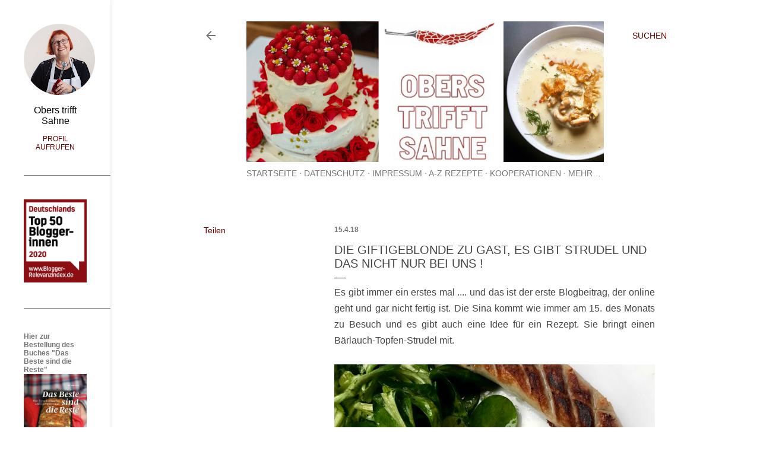

--- FILE ---
content_type: text/html; charset=UTF-8
request_url: https://www.oberstrifftsahne.com/2018/04/die-giftigeblonde-zu-gast-es-gibt.html?showComment=1523784520628
body_size: 25819
content:
<!DOCTYPE html>
<html dir='ltr' lang='de' xmlns='http://www.w3.org/1999/xhtml' xmlns:b='http://www.google.com/2005/gml/b' xmlns:data='http://www.google.com/2005/gml/data' xmlns:expr='http://www.google.com/2005/gml/expr'>
<head>
<!-- Global site tag (gtag.js) - Google Analytics -->
<script async='async' src='https://www.googletagmanager.com/gtag/js?id=UA-35925143-1'></script>
<script>
       window.dataLayer = window.dataLayer || [];
       function gtag(){dataLayer.push(arguments);}
       gtag('js', new Date());

       gtag('config', 'UA-35925143-1');
    </script>
<meta content='width=device-width, initial-scale=1' name='viewport'/>
<title>Die Giftigeblonde zu Gast, es gibt Strudel und das nicht nur bei uns !</title>
<meta content='text/html; charset=UTF-8' http-equiv='Content-Type'/>
<!-- Chrome, Firefox OS and Opera -->
<meta content='#ffffff' name='theme-color'/>
<!-- Windows Phone -->
<meta content='#ffffff' name='msapplication-navbutton-color'/>
<meta content='blogger' name='generator'/>
<link href='https://www.oberstrifftsahne.com/favicon.ico' rel='icon' type='image/x-icon'/>
<link href='https://www.oberstrifftsahne.com/2018/04/die-giftigeblonde-zu-gast-es-gibt.html' rel='canonical'/>
<link rel="alternate" type="application/atom+xml" title="Foodblog Obers trifft Sahne - Atom" href="https://www.oberstrifftsahne.com/feeds/posts/default" />
<link rel="alternate" type="application/rss+xml" title="Foodblog Obers trifft Sahne - RSS" href="https://www.oberstrifftsahne.com/feeds/posts/default?alt=rss" />
<link rel="service.post" type="application/atom+xml" title="Foodblog Obers trifft Sahne - Atom" href="https://www.blogger.com/feeds/2667107658369184073/posts/default" />

<link rel="alternate" type="application/atom+xml" title="Foodblog Obers trifft Sahne - Atom" href="https://www.oberstrifftsahne.com/feeds/5224381748954222869/comments/default" />
<!--Can't find substitution for tag [blog.ieCssRetrofitLinks]-->
<link href='https://blogger.googleusercontent.com/img/b/R29vZ2xl/AVvXsEhaCvPsyV5fXHV2Z2BrnUDJNLGkL5QWVmJirwrp4Ep8QbERBSwKok6v6Xy3vTc2x24zxPXpNfWxbvOUqfp1GKJTpJ3HEyjkfgB9RQNiu4CE6mn7Zj-q4gWZ4la87oSuJ5g85eLxYBIlpvY/s640/FullSizeRender5.jpg' rel='image_src'/>
<meta content='Eine Sammlung von 9 Strudel Rezepten, von süß bis herzhaft und von Österreich über Deutschland bis Italien' name='description'/>
<meta content='https://www.oberstrifftsahne.com/2018/04/die-giftigeblonde-zu-gast-es-gibt.html' property='og:url'/>
<meta content='Die Giftigeblonde zu Gast, es gibt Strudel und das nicht nur bei uns !' property='og:title'/>
<meta content='Eine Sammlung von 9 Strudel Rezepten, von süß bis herzhaft und von Österreich über Deutschland bis Italien' property='og:description'/>
<meta content='https://blogger.googleusercontent.com/img/b/R29vZ2xl/AVvXsEhaCvPsyV5fXHV2Z2BrnUDJNLGkL5QWVmJirwrp4Ep8QbERBSwKok6v6Xy3vTc2x24zxPXpNfWxbvOUqfp1GKJTpJ3HEyjkfgB9RQNiu4CE6mn7Zj-q4gWZ4la87oSuJ5g85eLxYBIlpvY/w1200-h630-p-k-no-nu/FullSizeRender5.jpg' property='og:image'/>
<style type='text/css'>@font-face{font-family:'EB Garamond';font-style:normal;font-weight:400;font-display:swap;src:url(//fonts.gstatic.com/s/ebgaramond/v32/SlGDmQSNjdsmc35JDF1K5E55YMjF_7DPuGi-6_RkCY9_WamXgHlIbvw.woff2)format('woff2');unicode-range:U+0460-052F,U+1C80-1C8A,U+20B4,U+2DE0-2DFF,U+A640-A69F,U+FE2E-FE2F;}@font-face{font-family:'EB Garamond';font-style:normal;font-weight:400;font-display:swap;src:url(//fonts.gstatic.com/s/ebgaramond/v32/SlGDmQSNjdsmc35JDF1K5E55YMjF_7DPuGi-6_RkAI9_WamXgHlIbvw.woff2)format('woff2');unicode-range:U+0301,U+0400-045F,U+0490-0491,U+04B0-04B1,U+2116;}@font-face{font-family:'EB Garamond';font-style:normal;font-weight:400;font-display:swap;src:url(//fonts.gstatic.com/s/ebgaramond/v32/SlGDmQSNjdsmc35JDF1K5E55YMjF_7DPuGi-6_RkCI9_WamXgHlIbvw.woff2)format('woff2');unicode-range:U+1F00-1FFF;}@font-face{font-family:'EB Garamond';font-style:normal;font-weight:400;font-display:swap;src:url(//fonts.gstatic.com/s/ebgaramond/v32/SlGDmQSNjdsmc35JDF1K5E55YMjF_7DPuGi-6_RkB49_WamXgHlIbvw.woff2)format('woff2');unicode-range:U+0370-0377,U+037A-037F,U+0384-038A,U+038C,U+038E-03A1,U+03A3-03FF;}@font-face{font-family:'EB Garamond';font-style:normal;font-weight:400;font-display:swap;src:url(//fonts.gstatic.com/s/ebgaramond/v32/SlGDmQSNjdsmc35JDF1K5E55YMjF_7DPuGi-6_RkC49_WamXgHlIbvw.woff2)format('woff2');unicode-range:U+0102-0103,U+0110-0111,U+0128-0129,U+0168-0169,U+01A0-01A1,U+01AF-01B0,U+0300-0301,U+0303-0304,U+0308-0309,U+0323,U+0329,U+1EA0-1EF9,U+20AB;}@font-face{font-family:'EB Garamond';font-style:normal;font-weight:400;font-display:swap;src:url(//fonts.gstatic.com/s/ebgaramond/v32/SlGDmQSNjdsmc35JDF1K5E55YMjF_7DPuGi-6_RkCo9_WamXgHlIbvw.woff2)format('woff2');unicode-range:U+0100-02BA,U+02BD-02C5,U+02C7-02CC,U+02CE-02D7,U+02DD-02FF,U+0304,U+0308,U+0329,U+1D00-1DBF,U+1E00-1E9F,U+1EF2-1EFF,U+2020,U+20A0-20AB,U+20AD-20C0,U+2113,U+2C60-2C7F,U+A720-A7FF;}@font-face{font-family:'EB Garamond';font-style:normal;font-weight:400;font-display:swap;src:url(//fonts.gstatic.com/s/ebgaramond/v32/SlGDmQSNjdsmc35JDF1K5E55YMjF_7DPuGi-6_RkBI9_WamXgHlI.woff2)format('woff2');unicode-range:U+0000-00FF,U+0131,U+0152-0153,U+02BB-02BC,U+02C6,U+02DA,U+02DC,U+0304,U+0308,U+0329,U+2000-206F,U+20AC,U+2122,U+2191,U+2193,U+2212,U+2215,U+FEFF,U+FFFD;}@font-face{font-family:'Lato';font-style:normal;font-weight:300;font-display:swap;src:url(//fonts.gstatic.com/s/lato/v25/S6u9w4BMUTPHh7USSwaPGQ3q5d0N7w.woff2)format('woff2');unicode-range:U+0100-02BA,U+02BD-02C5,U+02C7-02CC,U+02CE-02D7,U+02DD-02FF,U+0304,U+0308,U+0329,U+1D00-1DBF,U+1E00-1E9F,U+1EF2-1EFF,U+2020,U+20A0-20AB,U+20AD-20C0,U+2113,U+2C60-2C7F,U+A720-A7FF;}@font-face{font-family:'Lato';font-style:normal;font-weight:300;font-display:swap;src:url(//fonts.gstatic.com/s/lato/v25/S6u9w4BMUTPHh7USSwiPGQ3q5d0.woff2)format('woff2');unicode-range:U+0000-00FF,U+0131,U+0152-0153,U+02BB-02BC,U+02C6,U+02DA,U+02DC,U+0304,U+0308,U+0329,U+2000-206F,U+20AC,U+2122,U+2191,U+2193,U+2212,U+2215,U+FEFF,U+FFFD;}@font-face{font-family:'Lato';font-style:normal;font-weight:400;font-display:swap;src:url(//fonts.gstatic.com/s/lato/v25/S6uyw4BMUTPHjxAwXiWtFCfQ7A.woff2)format('woff2');unicode-range:U+0100-02BA,U+02BD-02C5,U+02C7-02CC,U+02CE-02D7,U+02DD-02FF,U+0304,U+0308,U+0329,U+1D00-1DBF,U+1E00-1E9F,U+1EF2-1EFF,U+2020,U+20A0-20AB,U+20AD-20C0,U+2113,U+2C60-2C7F,U+A720-A7FF;}@font-face{font-family:'Lato';font-style:normal;font-weight:400;font-display:swap;src:url(//fonts.gstatic.com/s/lato/v25/S6uyw4BMUTPHjx4wXiWtFCc.woff2)format('woff2');unicode-range:U+0000-00FF,U+0131,U+0152-0153,U+02BB-02BC,U+02C6,U+02DA,U+02DC,U+0304,U+0308,U+0329,U+2000-206F,U+20AC,U+2122,U+2191,U+2193,U+2212,U+2215,U+FEFF,U+FFFD;}@font-face{font-family:'Lato';font-style:normal;font-weight:700;font-display:swap;src:url(//fonts.gstatic.com/s/lato/v25/S6u9w4BMUTPHh6UVSwaPGQ3q5d0N7w.woff2)format('woff2');unicode-range:U+0100-02BA,U+02BD-02C5,U+02C7-02CC,U+02CE-02D7,U+02DD-02FF,U+0304,U+0308,U+0329,U+1D00-1DBF,U+1E00-1E9F,U+1EF2-1EFF,U+2020,U+20A0-20AB,U+20AD-20C0,U+2113,U+2C60-2C7F,U+A720-A7FF;}@font-face{font-family:'Lato';font-style:normal;font-weight:700;font-display:swap;src:url(//fonts.gstatic.com/s/lato/v25/S6u9w4BMUTPHh6UVSwiPGQ3q5d0.woff2)format('woff2');unicode-range:U+0000-00FF,U+0131,U+0152-0153,U+02BB-02BC,U+02C6,U+02DA,U+02DC,U+0304,U+0308,U+0329,U+2000-206F,U+20AC,U+2122,U+2191,U+2193,U+2212,U+2215,U+FEFF,U+FFFD;}@font-face{font-family:'Lora';font-style:normal;font-weight:400;font-display:swap;src:url(//fonts.gstatic.com/s/lora/v37/0QI6MX1D_JOuGQbT0gvTJPa787weuxJMkq18ndeYxZ2JTg.woff2)format('woff2');unicode-range:U+0460-052F,U+1C80-1C8A,U+20B4,U+2DE0-2DFF,U+A640-A69F,U+FE2E-FE2F;}@font-face{font-family:'Lora';font-style:normal;font-weight:400;font-display:swap;src:url(//fonts.gstatic.com/s/lora/v37/0QI6MX1D_JOuGQbT0gvTJPa787weuxJFkq18ndeYxZ2JTg.woff2)format('woff2');unicode-range:U+0301,U+0400-045F,U+0490-0491,U+04B0-04B1,U+2116;}@font-face{font-family:'Lora';font-style:normal;font-weight:400;font-display:swap;src:url(//fonts.gstatic.com/s/lora/v37/0QI6MX1D_JOuGQbT0gvTJPa787weuxI9kq18ndeYxZ2JTg.woff2)format('woff2');unicode-range:U+0302-0303,U+0305,U+0307-0308,U+0310,U+0312,U+0315,U+031A,U+0326-0327,U+032C,U+032F-0330,U+0332-0333,U+0338,U+033A,U+0346,U+034D,U+0391-03A1,U+03A3-03A9,U+03B1-03C9,U+03D1,U+03D5-03D6,U+03F0-03F1,U+03F4-03F5,U+2016-2017,U+2034-2038,U+203C,U+2040,U+2043,U+2047,U+2050,U+2057,U+205F,U+2070-2071,U+2074-208E,U+2090-209C,U+20D0-20DC,U+20E1,U+20E5-20EF,U+2100-2112,U+2114-2115,U+2117-2121,U+2123-214F,U+2190,U+2192,U+2194-21AE,U+21B0-21E5,U+21F1-21F2,U+21F4-2211,U+2213-2214,U+2216-22FF,U+2308-230B,U+2310,U+2319,U+231C-2321,U+2336-237A,U+237C,U+2395,U+239B-23B7,U+23D0,U+23DC-23E1,U+2474-2475,U+25AF,U+25B3,U+25B7,U+25BD,U+25C1,U+25CA,U+25CC,U+25FB,U+266D-266F,U+27C0-27FF,U+2900-2AFF,U+2B0E-2B11,U+2B30-2B4C,U+2BFE,U+3030,U+FF5B,U+FF5D,U+1D400-1D7FF,U+1EE00-1EEFF;}@font-face{font-family:'Lora';font-style:normal;font-weight:400;font-display:swap;src:url(//fonts.gstatic.com/s/lora/v37/0QI6MX1D_JOuGQbT0gvTJPa787weuxIvkq18ndeYxZ2JTg.woff2)format('woff2');unicode-range:U+0001-000C,U+000E-001F,U+007F-009F,U+20DD-20E0,U+20E2-20E4,U+2150-218F,U+2190,U+2192,U+2194-2199,U+21AF,U+21E6-21F0,U+21F3,U+2218-2219,U+2299,U+22C4-22C6,U+2300-243F,U+2440-244A,U+2460-24FF,U+25A0-27BF,U+2800-28FF,U+2921-2922,U+2981,U+29BF,U+29EB,U+2B00-2BFF,U+4DC0-4DFF,U+FFF9-FFFB,U+10140-1018E,U+10190-1019C,U+101A0,U+101D0-101FD,U+102E0-102FB,U+10E60-10E7E,U+1D2C0-1D2D3,U+1D2E0-1D37F,U+1F000-1F0FF,U+1F100-1F1AD,U+1F1E6-1F1FF,U+1F30D-1F30F,U+1F315,U+1F31C,U+1F31E,U+1F320-1F32C,U+1F336,U+1F378,U+1F37D,U+1F382,U+1F393-1F39F,U+1F3A7-1F3A8,U+1F3AC-1F3AF,U+1F3C2,U+1F3C4-1F3C6,U+1F3CA-1F3CE,U+1F3D4-1F3E0,U+1F3ED,U+1F3F1-1F3F3,U+1F3F5-1F3F7,U+1F408,U+1F415,U+1F41F,U+1F426,U+1F43F,U+1F441-1F442,U+1F444,U+1F446-1F449,U+1F44C-1F44E,U+1F453,U+1F46A,U+1F47D,U+1F4A3,U+1F4B0,U+1F4B3,U+1F4B9,U+1F4BB,U+1F4BF,U+1F4C8-1F4CB,U+1F4D6,U+1F4DA,U+1F4DF,U+1F4E3-1F4E6,U+1F4EA-1F4ED,U+1F4F7,U+1F4F9-1F4FB,U+1F4FD-1F4FE,U+1F503,U+1F507-1F50B,U+1F50D,U+1F512-1F513,U+1F53E-1F54A,U+1F54F-1F5FA,U+1F610,U+1F650-1F67F,U+1F687,U+1F68D,U+1F691,U+1F694,U+1F698,U+1F6AD,U+1F6B2,U+1F6B9-1F6BA,U+1F6BC,U+1F6C6-1F6CF,U+1F6D3-1F6D7,U+1F6E0-1F6EA,U+1F6F0-1F6F3,U+1F6F7-1F6FC,U+1F700-1F7FF,U+1F800-1F80B,U+1F810-1F847,U+1F850-1F859,U+1F860-1F887,U+1F890-1F8AD,U+1F8B0-1F8BB,U+1F8C0-1F8C1,U+1F900-1F90B,U+1F93B,U+1F946,U+1F984,U+1F996,U+1F9E9,U+1FA00-1FA6F,U+1FA70-1FA7C,U+1FA80-1FA89,U+1FA8F-1FAC6,U+1FACE-1FADC,U+1FADF-1FAE9,U+1FAF0-1FAF8,U+1FB00-1FBFF;}@font-face{font-family:'Lora';font-style:normal;font-weight:400;font-display:swap;src:url(//fonts.gstatic.com/s/lora/v37/0QI6MX1D_JOuGQbT0gvTJPa787weuxJOkq18ndeYxZ2JTg.woff2)format('woff2');unicode-range:U+0102-0103,U+0110-0111,U+0128-0129,U+0168-0169,U+01A0-01A1,U+01AF-01B0,U+0300-0301,U+0303-0304,U+0308-0309,U+0323,U+0329,U+1EA0-1EF9,U+20AB;}@font-face{font-family:'Lora';font-style:normal;font-weight:400;font-display:swap;src:url(//fonts.gstatic.com/s/lora/v37/0QI6MX1D_JOuGQbT0gvTJPa787weuxJPkq18ndeYxZ2JTg.woff2)format('woff2');unicode-range:U+0100-02BA,U+02BD-02C5,U+02C7-02CC,U+02CE-02D7,U+02DD-02FF,U+0304,U+0308,U+0329,U+1D00-1DBF,U+1E00-1E9F,U+1EF2-1EFF,U+2020,U+20A0-20AB,U+20AD-20C0,U+2113,U+2C60-2C7F,U+A720-A7FF;}@font-face{font-family:'Lora';font-style:normal;font-weight:400;font-display:swap;src:url(//fonts.gstatic.com/s/lora/v37/0QI6MX1D_JOuGQbT0gvTJPa787weuxJBkq18ndeYxZ0.woff2)format('woff2');unicode-range:U+0000-00FF,U+0131,U+0152-0153,U+02BB-02BC,U+02C6,U+02DA,U+02DC,U+0304,U+0308,U+0329,U+2000-206F,U+20AC,U+2122,U+2191,U+2193,U+2212,U+2215,U+FEFF,U+FFFD;}@font-face{font-family:'Montserrat';font-style:normal;font-weight:400;font-display:swap;src:url(//fonts.gstatic.com/s/montserrat/v31/JTUSjIg1_i6t8kCHKm459WRhyyTh89ZNpQ.woff2)format('woff2');unicode-range:U+0460-052F,U+1C80-1C8A,U+20B4,U+2DE0-2DFF,U+A640-A69F,U+FE2E-FE2F;}@font-face{font-family:'Montserrat';font-style:normal;font-weight:400;font-display:swap;src:url(//fonts.gstatic.com/s/montserrat/v31/JTUSjIg1_i6t8kCHKm459W1hyyTh89ZNpQ.woff2)format('woff2');unicode-range:U+0301,U+0400-045F,U+0490-0491,U+04B0-04B1,U+2116;}@font-face{font-family:'Montserrat';font-style:normal;font-weight:400;font-display:swap;src:url(//fonts.gstatic.com/s/montserrat/v31/JTUSjIg1_i6t8kCHKm459WZhyyTh89ZNpQ.woff2)format('woff2');unicode-range:U+0102-0103,U+0110-0111,U+0128-0129,U+0168-0169,U+01A0-01A1,U+01AF-01B0,U+0300-0301,U+0303-0304,U+0308-0309,U+0323,U+0329,U+1EA0-1EF9,U+20AB;}@font-face{font-family:'Montserrat';font-style:normal;font-weight:400;font-display:swap;src:url(//fonts.gstatic.com/s/montserrat/v31/JTUSjIg1_i6t8kCHKm459WdhyyTh89ZNpQ.woff2)format('woff2');unicode-range:U+0100-02BA,U+02BD-02C5,U+02C7-02CC,U+02CE-02D7,U+02DD-02FF,U+0304,U+0308,U+0329,U+1D00-1DBF,U+1E00-1E9F,U+1EF2-1EFF,U+2020,U+20A0-20AB,U+20AD-20C0,U+2113,U+2C60-2C7F,U+A720-A7FF;}@font-face{font-family:'Montserrat';font-style:normal;font-weight:400;font-display:swap;src:url(//fonts.gstatic.com/s/montserrat/v31/JTUSjIg1_i6t8kCHKm459WlhyyTh89Y.woff2)format('woff2');unicode-range:U+0000-00FF,U+0131,U+0152-0153,U+02BB-02BC,U+02C6,U+02DA,U+02DC,U+0304,U+0308,U+0329,U+2000-206F,U+20AC,U+2122,U+2191,U+2193,U+2212,U+2215,U+FEFF,U+FFFD;}@font-face{font-family:'Montserrat';font-style:normal;font-weight:700;font-display:swap;src:url(//fonts.gstatic.com/s/montserrat/v31/JTUSjIg1_i6t8kCHKm459WRhyyTh89ZNpQ.woff2)format('woff2');unicode-range:U+0460-052F,U+1C80-1C8A,U+20B4,U+2DE0-2DFF,U+A640-A69F,U+FE2E-FE2F;}@font-face{font-family:'Montserrat';font-style:normal;font-weight:700;font-display:swap;src:url(//fonts.gstatic.com/s/montserrat/v31/JTUSjIg1_i6t8kCHKm459W1hyyTh89ZNpQ.woff2)format('woff2');unicode-range:U+0301,U+0400-045F,U+0490-0491,U+04B0-04B1,U+2116;}@font-face{font-family:'Montserrat';font-style:normal;font-weight:700;font-display:swap;src:url(//fonts.gstatic.com/s/montserrat/v31/JTUSjIg1_i6t8kCHKm459WZhyyTh89ZNpQ.woff2)format('woff2');unicode-range:U+0102-0103,U+0110-0111,U+0128-0129,U+0168-0169,U+01A0-01A1,U+01AF-01B0,U+0300-0301,U+0303-0304,U+0308-0309,U+0323,U+0329,U+1EA0-1EF9,U+20AB;}@font-face{font-family:'Montserrat';font-style:normal;font-weight:700;font-display:swap;src:url(//fonts.gstatic.com/s/montserrat/v31/JTUSjIg1_i6t8kCHKm459WdhyyTh89ZNpQ.woff2)format('woff2');unicode-range:U+0100-02BA,U+02BD-02C5,U+02C7-02CC,U+02CE-02D7,U+02DD-02FF,U+0304,U+0308,U+0329,U+1D00-1DBF,U+1E00-1E9F,U+1EF2-1EFF,U+2020,U+20A0-20AB,U+20AD-20C0,U+2113,U+2C60-2C7F,U+A720-A7FF;}@font-face{font-family:'Montserrat';font-style:normal;font-weight:700;font-display:swap;src:url(//fonts.gstatic.com/s/montserrat/v31/JTUSjIg1_i6t8kCHKm459WlhyyTh89Y.woff2)format('woff2');unicode-range:U+0000-00FF,U+0131,U+0152-0153,U+02BB-02BC,U+02C6,U+02DA,U+02DC,U+0304,U+0308,U+0329,U+2000-206F,U+20AC,U+2122,U+2191,U+2193,U+2212,U+2215,U+FEFF,U+FFFD;}</style>
<style id='page-skin-1' type='text/css'><!--
/*! normalize.css v3.0.1 | MIT License | git.io/normalize */html{font-family:sans-serif;-ms-text-size-adjust:100%;-webkit-text-size-adjust:100%}body{margin:0}article,aside,details,figcaption,figure,footer,header,hgroup,main,nav,section,summary{display:block}audio,canvas,progress,video{display:inline-block;vertical-align:baseline}audio:not([controls]){display:none;height:0}[hidden],template{display:none}a{background:transparent}a:active,a:hover{outline:0}abbr[title]{border-bottom:1px dotted}b,strong{font-weight:bold}dfn{font-style:italic}h1{font-size:2em;margin:.67em 0}mark{background:#ff0;color:#000}small{font-size:80%}sub,sup{font-size:75%;line-height:0;position:relative;vertical-align:baseline}sup{top:-0.5em}sub{bottom:-0.25em}img{border:0}svg:not(:root){overflow:hidden}figure{margin:1em 40px}hr{-moz-box-sizing:content-box;box-sizing:content-box;height:0}pre{overflow:auto}code,kbd,pre,samp{font-family:monospace,monospace;font-size:1em}button,input,optgroup,select,textarea{color:inherit;font:inherit;margin:0}button{overflow:visible}button,select{text-transform:none}button,html input[type="button"],input[type="reset"],input[type="submit"]{-webkit-appearance:button;cursor:pointer}button[disabled],html input[disabled]{cursor:default}button::-moz-focus-inner,input::-moz-focus-inner{border:0;padding:0}input{line-height:normal}input[type="checkbox"],input[type="radio"]{box-sizing:border-box;padding:0}input[type="number"]::-webkit-inner-spin-button,input[type="number"]::-webkit-outer-spin-button{height:auto}input[type="search"]{-webkit-appearance:textfield;-moz-box-sizing:content-box;-webkit-box-sizing:content-box;box-sizing:content-box}input[type="search"]::-webkit-search-cancel-button,input[type="search"]::-webkit-search-decoration{-webkit-appearance:none}fieldset{border:1px solid #c0c0c0;margin:0 2px;padding:.35em .625em .75em}legend{border:0;padding:0}textarea{overflow:auto}optgroup{font-weight:bold}table{border-collapse:collapse;border-spacing:0}td,th{padding:0}
/*!************************************************
* Blogger Template Style
* Name: Soho
**************************************************/
body{
overflow-wrap:break-word;
word-break:break-word;
word-wrap:break-word
}
.hidden{
display:none
}
.invisible{
visibility:hidden
}
.container::after,.float-container::after{
clear:both;
content:"";
display:table
}
.clearboth{
clear:both
}
#comments .comment .comment-actions,.subscribe-popup .FollowByEmail .follow-by-email-submit{
background:0 0;
border:0;
box-shadow:none;
color:#bf8b38;
cursor:pointer;
font-size:14px;
font-weight:700;
outline:0;
text-decoration:none;
text-transform:uppercase;
width:auto
}
.dim-overlay{
background-color:rgba(0,0,0,.54);
height:100vh;
left:0;
position:fixed;
top:0;
width:100%
}
#sharing-dim-overlay{
background-color:transparent
}
input::-ms-clear{
display:none
}
.blogger-logo,.svg-icon-24.blogger-logo{
fill:#ff9800;
opacity:1
}
.loading-spinner-large{
-webkit-animation:mspin-rotate 1.568s infinite linear;
animation:mspin-rotate 1.568s infinite linear;
height:48px;
overflow:hidden;
position:absolute;
width:48px;
z-index:200
}
.loading-spinner-large>div{
-webkit-animation:mspin-revrot 5332ms infinite steps(4);
animation:mspin-revrot 5332ms infinite steps(4)
}
.loading-spinner-large>div>div{
-webkit-animation:mspin-singlecolor-large-film 1333ms infinite steps(81);
animation:mspin-singlecolor-large-film 1333ms infinite steps(81);
background-size:100%;
height:48px;
width:3888px
}
.mspin-black-large>div>div,.mspin-grey_54-large>div>div{
background-image:url(https://www.blogblog.com/indie/mspin_black_large.svg)
}
.mspin-white-large>div>div{
background-image:url(https://www.blogblog.com/indie/mspin_white_large.svg)
}
.mspin-grey_54-large{
opacity:.54
}
@-webkit-keyframes mspin-singlecolor-large-film{
from{
-webkit-transform:translateX(0);
transform:translateX(0)
}
to{
-webkit-transform:translateX(-3888px);
transform:translateX(-3888px)
}
}
@keyframes mspin-singlecolor-large-film{
from{
-webkit-transform:translateX(0);
transform:translateX(0)
}
to{
-webkit-transform:translateX(-3888px);
transform:translateX(-3888px)
}
}
@-webkit-keyframes mspin-rotate{
from{
-webkit-transform:rotate(0);
transform:rotate(0)
}
to{
-webkit-transform:rotate(360deg);
transform:rotate(360deg)
}
}
@keyframes mspin-rotate{
from{
-webkit-transform:rotate(0);
transform:rotate(0)
}
to{
-webkit-transform:rotate(360deg);
transform:rotate(360deg)
}
}
@-webkit-keyframes mspin-revrot{
from{
-webkit-transform:rotate(0);
transform:rotate(0)
}
to{
-webkit-transform:rotate(-360deg);
transform:rotate(-360deg)
}
}
@keyframes mspin-revrot{
from{
-webkit-transform:rotate(0);
transform:rotate(0)
}
to{
-webkit-transform:rotate(-360deg);
transform:rotate(-360deg)
}
}
.skip-navigation{
background-color:#fff;
box-sizing:border-box;
color:#000;
display:block;
height:0;
left:0;
line-height:50px;
overflow:hidden;
padding-top:0;
position:fixed;
text-align:center;
top:0;
-webkit-transition:box-shadow .3s,height .3s,padding-top .3s;
transition:box-shadow .3s,height .3s,padding-top .3s;
width:100%;
z-index:900
}
.skip-navigation:focus{
box-shadow:0 4px 5px 0 rgba(0,0,0,.14),0 1px 10px 0 rgba(0,0,0,.12),0 2px 4px -1px rgba(0,0,0,.2);
height:50px
}
#main{
outline:0
}
.main-heading{
position:absolute;
clip:rect(1px,1px,1px,1px);
padding:0;
border:0;
height:1px;
width:1px;
overflow:hidden
}
.Attribution{
margin-top:1em;
text-align:center
}
.Attribution .blogger img,.Attribution .blogger svg{
vertical-align:bottom
}
.Attribution .blogger img{
margin-right:.5em
}
.Attribution div{
line-height:24px;
margin-top:.5em
}
.Attribution .copyright,.Attribution .image-attribution{
font-size:.7em;
margin-top:1.5em
}
.BLOG_mobile_video_class{
display:none
}
.bg-photo{
background-attachment:scroll!important
}
body .CSS_LIGHTBOX{
z-index:900
}
.extendable .show-less,.extendable .show-more{
border-color:#bf8b38;
color:#bf8b38;
margin-top:8px
}
.extendable .show-less.hidden,.extendable .show-more.hidden{
display:none
}
.inline-ad{
display:none;
max-width:100%;
overflow:hidden
}
.adsbygoogle{
display:block
}
#cookieChoiceInfo{
bottom:0;
top:auto
}
iframe.b-hbp-video{
border:0
}
.post-body img{
max-width:100%
}
.post-body iframe{
max-width:100%
}
.post-body a[imageanchor="1"]{
display:inline-block
}
.byline{
margin-right:1em
}
.byline:last-child{
margin-right:0
}
.link-copied-dialog{
max-width:520px;
outline:0
}
.link-copied-dialog .modal-dialog-buttons{
margin-top:8px
}
.link-copied-dialog .goog-buttonset-default{
background:0 0;
border:0
}
.link-copied-dialog .goog-buttonset-default:focus{
outline:0
}
.paging-control-container{
margin-bottom:16px
}
.paging-control-container .paging-control{
display:inline-block
}
.paging-control-container .comment-range-text::after,.paging-control-container .paging-control{
color:#bf8b38
}
.paging-control-container .comment-range-text,.paging-control-container .paging-control{
margin-right:8px
}
.paging-control-container .comment-range-text::after,.paging-control-container .paging-control::after{
content:"\b7";
cursor:default;
padding-left:8px;
pointer-events:none
}
.paging-control-container .comment-range-text:last-child::after,.paging-control-container .paging-control:last-child::after{
content:none
}
.byline.reactions iframe{
height:20px
}
.b-notification{
color:#000;
background-color:#fff;
border-bottom:solid 1px #000;
box-sizing:border-box;
padding:16px 32px;
text-align:center
}
.b-notification.visible{
-webkit-transition:margin-top .3s cubic-bezier(.4,0,.2,1);
transition:margin-top .3s cubic-bezier(.4,0,.2,1)
}
.b-notification.invisible{
position:absolute
}
.b-notification-close{
position:absolute;
right:8px;
top:8px
}
.no-posts-message{
line-height:40px;
text-align:center
}
@media screen and (max-width:1020px){
body.item-view .post-body a[imageanchor="1"][style*="float: left;"],body.item-view .post-body a[imageanchor="1"][style*="float: right;"]{
float:none!important;
clear:none!important
}
body.item-view .post-body a[imageanchor="1"] img{
display:block;
height:auto;
margin:0 auto
}
body.item-view .post-body>.separator:first-child>a[imageanchor="1"]:first-child{
margin-top:20px
}
.post-body a[imageanchor]{
display:block
}
body.item-view .post-body a[imageanchor="1"]{
margin-left:0!important;
margin-right:0!important
}
body.item-view .post-body a[imageanchor="1"]+a[imageanchor="1"]{
margin-top:16px
}
}
.item-control{
display:none
}
#comments{
border-top:1px dashed rgba(0,0,0,.54);
margin-top:20px;
padding:20px
}
#comments .comment-thread ol{
margin:0;
padding-left:0;
padding-left:0
}
#comments .comment .comment-replybox-single,#comments .comment-thread .comment-replies{
margin-left:60px
}
#comments .comment-thread .thread-count{
display:none
}
#comments .comment{
list-style-type:none;
padding:0 0 30px;
position:relative
}
#comments .comment .comment{
padding-bottom:8px
}
.comment .avatar-image-container{
position:absolute
}
.comment .avatar-image-container img{
border-radius:50%
}
.avatar-image-container svg,.comment .avatar-image-container .avatar-icon{
border-radius:50%;
border:solid 1px #000000;
box-sizing:border-box;
fill:#000000;
height:35px;
margin:0;
padding:7px;
width:35px
}
.comment .comment-block{
margin-top:10px;
margin-left:60px;
padding-bottom:0
}
#comments .comment-author-header-wrapper{
margin-left:40px
}
#comments .comment .thread-expanded .comment-block{
padding-bottom:20px
}
#comments .comment .comment-header .user,#comments .comment .comment-header .user a{
color:#000000;
font-style:normal;
font-weight:700
}
#comments .comment .comment-actions{
bottom:0;
margin-bottom:15px;
position:absolute
}
#comments .comment .comment-actions>*{
margin-right:8px
}
#comments .comment .comment-header .datetime{
bottom:0;
color:rgba(0, 0, 0, 0.54);
display:inline-block;
font-size:13px;
font-style:italic;
margin-left:8px
}
#comments .comment .comment-footer .comment-timestamp a,#comments .comment .comment-header .datetime a{
color:rgba(0, 0, 0, 0.54)
}
#comments .comment .comment-content,.comment .comment-body{
margin-top:12px;
word-break:break-word
}
.comment-body{
margin-bottom:12px
}
#comments.embed[data-num-comments="0"]{
border:0;
margin-top:0;
padding-top:0
}
#comments.embed[data-num-comments="0"] #comment-post-message,#comments.embed[data-num-comments="0"] div.comment-form>p,#comments.embed[data-num-comments="0"] p.comment-footer{
display:none
}
#comment-editor-src{
display:none
}
.comments .comments-content .loadmore.loaded{
max-height:0;
opacity:0;
overflow:hidden
}
.extendable .remaining-items{
height:0;
overflow:hidden;
-webkit-transition:height .3s cubic-bezier(.4,0,.2,1);
transition:height .3s cubic-bezier(.4,0,.2,1)
}
.extendable .remaining-items.expanded{
height:auto
}
.svg-icon-24,.svg-icon-24-button{
cursor:pointer;
height:24px;
width:24px;
min-width:24px
}
.touch-icon{
margin:-12px;
padding:12px
}
.touch-icon:active,.touch-icon:focus{
background-color:rgba(153,153,153,.4);
border-radius:50%
}
svg:not(:root).touch-icon{
overflow:visible
}
html[dir=rtl] .rtl-reversible-icon{
-webkit-transform:scaleX(-1);
-ms-transform:scaleX(-1);
transform:scaleX(-1)
}
.svg-icon-24-button,.touch-icon-button{
background:0 0;
border:0;
margin:0;
outline:0;
padding:0
}
.touch-icon-button .touch-icon:active,.touch-icon-button .touch-icon:focus{
background-color:transparent
}
.touch-icon-button:active .touch-icon,.touch-icon-button:focus .touch-icon{
background-color:rgba(153,153,153,.4);
border-radius:50%
}
.Profile .default-avatar-wrapper .avatar-icon{
border-radius:50%;
border:solid 1px #000000;
box-sizing:border-box;
fill:#000000;
margin:0
}
.Profile .individual .default-avatar-wrapper .avatar-icon{
padding:25px
}
.Profile .individual .avatar-icon,.Profile .individual .profile-img{
height:120px;
width:120px
}
.Profile .team .default-avatar-wrapper .avatar-icon{
padding:8px
}
.Profile .team .avatar-icon,.Profile .team .default-avatar-wrapper,.Profile .team .profile-img{
height:40px;
width:40px
}
.snippet-container{
margin:0;
position:relative;
overflow:hidden
}
.snippet-fade{
bottom:0;
box-sizing:border-box;
position:absolute;
width:96px
}
.snippet-fade{
right:0
}
.snippet-fade:after{
content:"\2026"
}
.snippet-fade:after{
float:right
}
.centered-top-container.sticky{
left:0;
position:fixed;
right:0;
top:0;
width:auto;
z-index:50;
-webkit-transition-property:opacity,-webkit-transform;
transition-property:opacity,-webkit-transform;
transition-property:transform,opacity;
transition-property:transform,opacity,-webkit-transform;
-webkit-transition-duration:.2s;
transition-duration:.2s;
-webkit-transition-timing-function:cubic-bezier(.4,0,.2,1);
transition-timing-function:cubic-bezier(.4,0,.2,1)
}
.centered-top-placeholder{
display:none
}
.collapsed-header .centered-top-placeholder{
display:block
}
.centered-top-container .Header .replaced h1,.centered-top-placeholder .Header .replaced h1{
display:none
}
.centered-top-container.sticky .Header .replaced h1{
display:block
}
.centered-top-container.sticky .Header .header-widget{
background:0 0
}
.centered-top-container.sticky .Header .header-image-wrapper{
display:none
}
.centered-top-container img,.centered-top-placeholder img{
max-width:100%
}
.collapsible{
-webkit-transition:height .3s cubic-bezier(.4,0,.2,1);
transition:height .3s cubic-bezier(.4,0,.2,1)
}
.collapsible,.collapsible>summary{
display:block;
overflow:hidden
}
.collapsible>:not(summary){
display:none
}
.collapsible[open]>:not(summary){
display:block
}
.collapsible:focus,.collapsible>summary:focus{
outline:0
}
.collapsible>summary{
cursor:pointer;
display:block;
padding:0
}
.collapsible:focus>summary,.collapsible>summary:focus{
background-color:transparent
}
.collapsible>summary::-webkit-details-marker{
display:none
}
.collapsible-title{
-webkit-box-align:center;
-webkit-align-items:center;
-ms-flex-align:center;
align-items:center;
display:-webkit-box;
display:-webkit-flex;
display:-ms-flexbox;
display:flex
}
.collapsible-title .title{
-webkit-box-flex:1;
-webkit-flex:1 1 auto;
-ms-flex:1 1 auto;
flex:1 1 auto;
-webkit-box-ordinal-group:1;
-webkit-order:0;
-ms-flex-order:0;
order:0;
overflow:hidden;
text-overflow:ellipsis;
white-space:nowrap
}
.collapsible-title .chevron-down,.collapsible[open] .collapsible-title .chevron-up{
display:block
}
.collapsible-title .chevron-up,.collapsible[open] .collapsible-title .chevron-down{
display:none
}
.flat-button{
cursor:pointer;
display:inline-block;
font-weight:700;
text-transform:uppercase;
border-radius:2px;
padding:8px;
margin:-8px
}
.flat-icon-button{
background:0 0;
border:0;
margin:0;
outline:0;
padding:0;
margin:-12px;
padding:12px;
cursor:pointer;
box-sizing:content-box;
display:inline-block;
line-height:0
}
.flat-icon-button,.flat-icon-button .splash-wrapper{
border-radius:50%
}
.flat-icon-button .splash.animate{
-webkit-animation-duration:.3s;
animation-duration:.3s
}
.overflowable-container{
max-height:28px;
overflow:hidden;
position:relative
}
.overflow-button{
cursor:pointer
}
#overflowable-dim-overlay{
background:0 0
}
.overflow-popup{
box-shadow:0 2px 2px 0 rgba(0,0,0,.14),0 3px 1px -2px rgba(0,0,0,.2),0 1px 5px 0 rgba(0,0,0,.12);
background-color:#ffffff;
left:0;
max-width:calc(100% - 32px);
position:absolute;
top:0;
visibility:hidden;
z-index:101
}
.overflow-popup ul{
list-style:none
}
.overflow-popup .tabs li,.overflow-popup li{
display:block;
height:auto
}
.overflow-popup .tabs li{
padding-left:0;
padding-right:0
}
.overflow-button.hidden,.overflow-popup .tabs li.hidden,.overflow-popup li.hidden{
display:none
}
.search{
display:-webkit-box;
display:-webkit-flex;
display:-ms-flexbox;
display:flex;
line-height:24px;
width:24px
}
.search.focused{
width:100%
}
.search.focused .section{
width:100%
}
.search form{
z-index:101
}
.search h3{
display:none
}
.search form{
display:-webkit-box;
display:-webkit-flex;
display:-ms-flexbox;
display:flex;
-webkit-box-flex:1;
-webkit-flex:1 0 0;
-ms-flex:1 0 0px;
flex:1 0 0;
border-bottom:solid 1px transparent;
padding-bottom:8px
}
.search form>*{
display:none
}
.search.focused form>*{
display:block
}
.search .search-input label{
display:none
}
.centered-top-placeholder.cloned .search form{
z-index:30
}
.search.focused form{
border-color:#444444;
position:relative;
width:auto
}
.collapsed-header .centered-top-container .search.focused form{
border-bottom-color:transparent
}
.search-expand{
-webkit-box-flex:0;
-webkit-flex:0 0 auto;
-ms-flex:0 0 auto;
flex:0 0 auto
}
.search-expand-text{
display:none
}
.search-close{
display:inline;
vertical-align:middle
}
.search-input{
-webkit-box-flex:1;
-webkit-flex:1 0 1px;
-ms-flex:1 0 1px;
flex:1 0 1px
}
.search-input input{
background:0 0;
border:0;
box-sizing:border-box;
color:#444444;
display:inline-block;
outline:0;
width:calc(100% - 48px)
}
.search-input input.no-cursor{
color:transparent;
text-shadow:0 0 0 #444444
}
.collapsed-header .centered-top-container .search-action,.collapsed-header .centered-top-container .search-input input{
color:#444444
}
.collapsed-header .centered-top-container .search-input input.no-cursor{
color:transparent;
text-shadow:0 0 0 #444444
}
.collapsed-header .centered-top-container .search-input input.no-cursor:focus,.search-input input.no-cursor:focus{
outline:0
}
.search-focused>*{
visibility:hidden
}
.search-focused .search,.search-focused .search-icon{
visibility:visible
}
.search.focused .search-action{
display:block
}
.search.focused .search-action:disabled{
opacity:.3
}
.widget.Sharing .sharing-button{
display:none
}
.widget.Sharing .sharing-buttons li{
padding:0
}
.widget.Sharing .sharing-buttons li span{
display:none
}
.post-share-buttons{
position:relative
}
.centered-bottom .share-buttons .svg-icon-24,.share-buttons .svg-icon-24{
fill:#000000
}
.sharing-open.touch-icon-button:active .touch-icon,.sharing-open.touch-icon-button:focus .touch-icon{
background-color:transparent
}
.share-buttons{
background-color:#ffffff;
border-radius:2px;
box-shadow:0 2px 2px 0 rgba(0,0,0,.14),0 3px 1px -2px rgba(0,0,0,.2),0 1px 5px 0 rgba(0,0,0,.12);
color:#000000;
list-style:none;
margin:0;
padding:8px 0;
position:absolute;
top:-11px;
min-width:200px;
z-index:101
}
.share-buttons.hidden{
display:none
}
.sharing-button{
background:0 0;
border:0;
margin:0;
outline:0;
padding:0;
cursor:pointer
}
.share-buttons li{
margin:0;
height:48px
}
.share-buttons li:last-child{
margin-bottom:0
}
.share-buttons li .sharing-platform-button{
box-sizing:border-box;
cursor:pointer;
display:block;
height:100%;
margin-bottom:0;
padding:0 16px;
position:relative;
width:100%
}
.share-buttons li .sharing-platform-button:focus,.share-buttons li .sharing-platform-button:hover{
background-color:rgba(128,128,128,.1);
outline:0
}
.share-buttons li svg[class*=" sharing-"],.share-buttons li svg[class^=sharing-]{
position:absolute;
top:10px
}
.share-buttons li span.sharing-platform-button{
position:relative;
top:0
}
.share-buttons li .platform-sharing-text{
display:block;
font-size:16px;
line-height:48px;
white-space:nowrap
}
.share-buttons li .platform-sharing-text{
margin-left:56px
}
.sidebar-container{
background-color:#f7f7f7;
max-width:186px;
overflow-y:auto;
-webkit-transition-property:-webkit-transform;
transition-property:-webkit-transform;
transition-property:transform;
transition-property:transform,-webkit-transform;
-webkit-transition-duration:.3s;
transition-duration:.3s;
-webkit-transition-timing-function:cubic-bezier(0,0,.2,1);
transition-timing-function:cubic-bezier(0,0,.2,1);
width:186px;
z-index:101;
-webkit-overflow-scrolling:touch
}
.sidebar-container .navigation{
line-height:0;
padding:16px
}
.sidebar-container .sidebar-back{
cursor:pointer
}
.sidebar-container .widget{
background:0 0;
margin:0 16px;
padding:16px 0
}
.sidebar-container .widget .title{
color:rgba(0, 0, 0, 0.54);
margin:0
}
.sidebar-container .widget ul{
list-style:none;
margin:0;
padding:0
}
.sidebar-container .widget ul ul{
margin-left:1em
}
.sidebar-container .widget li{
font-size:16px;
line-height:normal
}
.sidebar-container .widget+.widget{
border-top:1px dashed rgba(0, 0, 0, 0.54)
}
.BlogArchive li{
margin:16px 0
}
.BlogArchive li:last-child{
margin-bottom:0
}
.Label li a{
display:inline-block
}
.BlogArchive .post-count,.Label .label-count{
float:right;
margin-left:.25em
}
.BlogArchive .post-count::before,.Label .label-count::before{
content:"("
}
.BlogArchive .post-count::after,.Label .label-count::after{
content:")"
}
.widget.Translate .skiptranslate>div{
display:block!important
}
.widget.Profile .profile-link{
display:-webkit-box;
display:-webkit-flex;
display:-ms-flexbox;
display:flex
}
.widget.Profile .team-member .default-avatar-wrapper,.widget.Profile .team-member .profile-img{
-webkit-box-flex:0;
-webkit-flex:0 0 auto;
-ms-flex:0 0 auto;
flex:0 0 auto;
margin-right:1em
}
.widget.Profile .individual .profile-link{
-webkit-box-orient:vertical;
-webkit-box-direction:normal;
-webkit-flex-direction:column;
-ms-flex-direction:column;
flex-direction:column
}
.widget.Profile .team .profile-link .profile-name{
-webkit-align-self:center;
-ms-flex-item-align:center;
align-self:center;
display:block;
-webkit-box-flex:1;
-webkit-flex:1 1 auto;
-ms-flex:1 1 auto;
flex:1 1 auto
}
.dim-overlay{
background-color:rgba(0,0,0,.54);
z-index:100
}
body.sidebar-visible{
overflow-y:hidden
}
@media screen and (max-width:985px){
.sidebar-container{
bottom:0;
position:fixed;
top:0;
left:0;
right:auto
}
.sidebar-container.sidebar-invisible{
-webkit-transition-timing-function:cubic-bezier(.4,0,.6,1);
transition-timing-function:cubic-bezier(.4,0,.6,1)
}
html[dir=ltr] .sidebar-container.sidebar-invisible{
-webkit-transform:translateX(-186px);
-ms-transform:translateX(-186px);
transform:translateX(-186px)
}
html[dir=rtl] .sidebar-container.sidebar-invisible{
-webkit-transform:translateX(186px);
-ms-transform:translateX(186px);
transform:translateX(186px)
}
}
@media screen and (min-width:986px){
.sidebar-container{
position:absolute;
top:0;
left:0;
right:auto
}
.sidebar-container .navigation{
display:none
}
}
.dialog{
box-shadow:0 2px 2px 0 rgba(0,0,0,.14),0 3px 1px -2px rgba(0,0,0,.2),0 1px 5px 0 rgba(0,0,0,.12);
background:#ffffff;
box-sizing:border-box;
color:#000000;
padding:30px;
position:fixed;
text-align:center;
width:calc(100% - 24px);
z-index:101
}
.dialog input[type=email],.dialog input[type=text]{
background-color:transparent;
border:0;
border-bottom:solid 1px rgba(0,0,0,.12);
color:#000000;
display:block;
font-family:Verdana, Geneva, sans-serif;
font-size:16px;
line-height:24px;
margin:auto;
padding-bottom:7px;
outline:0;
text-align:center;
width:100%
}
.dialog input[type=email]::-webkit-input-placeholder,.dialog input[type=text]::-webkit-input-placeholder{
color:#000000
}
.dialog input[type=email]::-moz-placeholder,.dialog input[type=text]::-moz-placeholder{
color:#000000
}
.dialog input[type=email]:-ms-input-placeholder,.dialog input[type=text]:-ms-input-placeholder{
color:#000000
}
.dialog input[type=email]::-ms-input-placeholder,.dialog input[type=text]::-ms-input-placeholder{
color:#000000
}
.dialog input[type=email]::placeholder,.dialog input[type=text]::placeholder{
color:#000000
}
.dialog input[type=email]:focus,.dialog input[type=text]:focus{
border-bottom:solid 2px #bf8b38;
padding-bottom:6px
}
.dialog input.no-cursor{
color:transparent;
text-shadow:0 0 0 #000000
}
.dialog input.no-cursor:focus{
outline:0
}
.dialog input.no-cursor:focus{
outline:0
}
.dialog input[type=submit]{
font-family:Verdana, Geneva, sans-serif
}
.dialog .goog-buttonset-default{
color:#bf8b38
}
.subscribe-popup{
max-width:364px
}
.subscribe-popup h3{
color:#000000;
font-size:1.8em;
margin-top:0
}
.subscribe-popup .FollowByEmail h3{
display:none
}
.subscribe-popup .FollowByEmail .follow-by-email-submit{
color:#bf8b38;
display:inline-block;
margin:0 auto;
margin-top:24px;
width:auto;
white-space:normal
}
.subscribe-popup .FollowByEmail .follow-by-email-submit:disabled{
cursor:default;
opacity:.3
}
@media (max-width:800px){
.blog-name div.widget.Subscribe{
margin-bottom:16px
}
body.item-view .blog-name div.widget.Subscribe{
margin:8px auto 16px auto;
width:100%
}
}
body#layout .bg-photo,body#layout .bg-photo-overlay{
display:none
}
body#layout .page_body{
padding:0;
position:relative;
top:0
}
body#layout .page{
display:inline-block;
left:inherit;
position:relative;
vertical-align:top;
width:540px
}
body#layout .centered{
max-width:954px
}
body#layout .navigation{
display:none
}
body#layout .sidebar-container{
display:inline-block;
width:40%
}
body#layout .hamburger-menu,body#layout .search{
display:none
}
body{
background-color:#ffffff;
color:#000000;
font:normal normal 20px Verdana, Geneva, sans-serif;
height:100%;
margin:0;
min-height:100vh
}
h1,h2,h3,h4,h5,h6{
font-weight:400
}
a{
color:#bf8b38;
text-decoration:none
}
.dim-overlay{
z-index:100
}
body.sidebar-visible .page_body{
overflow-y:scroll
}
.widget .title{
color:rgba(0, 0, 0, 0.54);
font:normal normal 12px Verdana, Geneva, sans-serif
}
.extendable .show-less,.extendable .show-more{
color:#660000;
font:normal normal 12px Verdana, Geneva, sans-serif;
margin:12px -8px 0 -8px;
text-transform:uppercase
}
.footer .widget,.main .widget{
margin:50px 0
}
.main .widget .title{
text-transform:uppercase
}
.inline-ad{
display:block;
margin-top:50px
}
.adsbygoogle{
text-align:center
}
.page_body{
display:-webkit-box;
display:-webkit-flex;
display:-ms-flexbox;
display:flex;
-webkit-box-orient:vertical;
-webkit-box-direction:normal;
-webkit-flex-direction:column;
-ms-flex-direction:column;
flex-direction:column;
min-height:100vh;
position:relative;
z-index:20
}
.page_body>*{
-webkit-box-flex:0;
-webkit-flex:0 0 auto;
-ms-flex:0 0 auto;
flex:0 0 auto
}
.page_body>#footer{
margin-top:auto
}
.centered-bottom,.centered-top{
margin:0 32px;
max-width:100%
}
.centered-top{
padding-bottom:12px;
padding-top:12px
}
.sticky .centered-top{
padding-bottom:0;
padding-top:0
}
.centered-top-container,.centered-top-placeholder{
background:#ffffff
}
.centered-top{
display:-webkit-box;
display:-webkit-flex;
display:-ms-flexbox;
display:flex;
-webkit-flex-wrap:wrap;
-ms-flex-wrap:wrap;
flex-wrap:wrap;
-webkit-box-pack:justify;
-webkit-justify-content:space-between;
-ms-flex-pack:justify;
justify-content:space-between;
position:relative
}
.sticky .centered-top{
-webkit-flex-wrap:nowrap;
-ms-flex-wrap:nowrap;
flex-wrap:nowrap
}
.centered-top-container .svg-icon-24,.centered-top-placeholder .svg-icon-24{
fill:rgba(0, 0, 0, 0.54)
}
.back-button-container,.hamburger-menu-container{
-webkit-box-flex:0;
-webkit-flex:0 0 auto;
-ms-flex:0 0 auto;
flex:0 0 auto;
height:48px;
-webkit-box-ordinal-group:2;
-webkit-order:1;
-ms-flex-order:1;
order:1
}
.sticky .back-button-container,.sticky .hamburger-menu-container{
-webkit-box-ordinal-group:2;
-webkit-order:1;
-ms-flex-order:1;
order:1
}
.back-button,.hamburger-menu,.search-expand-icon{
cursor:pointer;
margin-top:0
}
.search{
-webkit-box-align:start;
-webkit-align-items:flex-start;
-ms-flex-align:start;
align-items:flex-start;
-webkit-box-flex:0;
-webkit-flex:0 0 auto;
-ms-flex:0 0 auto;
flex:0 0 auto;
height:48px;
margin-left:24px;
-webkit-box-ordinal-group:4;
-webkit-order:3;
-ms-flex-order:3;
order:3
}
.search,.search.focused{
width:auto
}
.search.focused{
position:static
}
.sticky .search{
display:none;
-webkit-box-ordinal-group:5;
-webkit-order:4;
-ms-flex-order:4;
order:4
}
.search .section{
right:0;
margin-top:12px;
position:absolute;
top:12px;
width:0
}
.sticky .search .section{
top:0
}
.search-expand{
background:0 0;
border:0;
margin:0;
outline:0;
padding:0;
color:#660000;
cursor:pointer;
-webkit-box-flex:0;
-webkit-flex:0 0 auto;
-ms-flex:0 0 auto;
flex:0 0 auto;
font:normal normal 12px Verdana, Geneva, sans-serif;
text-transform:uppercase;
word-break:normal
}
.search.focused .search-expand{
visibility:hidden
}
.search .dim-overlay{
background:0 0
}
.search.focused .section{
max-width:400px
}
.search.focused form{
border-color:rgba(0, 0, 0, 0.54);
height:24px
}
.search.focused .search-input{
display:-webkit-box;
display:-webkit-flex;
display:-ms-flexbox;
display:flex;
-webkit-box-flex:1;
-webkit-flex:1 1 auto;
-ms-flex:1 1 auto;
flex:1 1 auto
}
.search-input input{
-webkit-box-flex:1;
-webkit-flex:1 1 auto;
-ms-flex:1 1 auto;
flex:1 1 auto;
font:normal normal 16px Verdana, Geneva, sans-serif
}
.search input[type=submit]{
display:none
}
.subscribe-section-container{
-webkit-box-flex:1;
-webkit-flex:1 0 auto;
-ms-flex:1 0 auto;
flex:1 0 auto;
margin-left:24px;
-webkit-box-ordinal-group:3;
-webkit-order:2;
-ms-flex-order:2;
order:2;
text-align:right
}
.sticky .subscribe-section-container{
-webkit-box-flex:0;
-webkit-flex:0 0 auto;
-ms-flex:0 0 auto;
flex:0 0 auto;
-webkit-box-ordinal-group:4;
-webkit-order:3;
-ms-flex-order:3;
order:3
}
.subscribe-button{
background:0 0;
border:0;
margin:0;
outline:0;
padding:0;
color:#660000;
cursor:pointer;
display:inline-block;
font:normal normal 12px Verdana, Geneva, sans-serif;
line-height:48px;
margin:0;
text-transform:uppercase;
word-break:normal
}
.subscribe-popup h3{
color:rgba(0, 0, 0, 0.54);
font:normal normal 12px Verdana, Geneva, sans-serif;
margin-bottom:24px;
text-transform:uppercase
}
.subscribe-popup div.widget.FollowByEmail .follow-by-email-address{
color:#000000;
font:normal normal 12px Verdana, Geneva, sans-serif
}
.subscribe-popup div.widget.FollowByEmail .follow-by-email-submit{
color:#660000;
font:normal normal 12px Verdana, Geneva, sans-serif;
margin-top:24px;
text-transform:uppercase
}
.blog-name{
-webkit-box-flex:1;
-webkit-flex:1 1 100%;
-ms-flex:1 1 100%;
flex:1 1 100%;
-webkit-box-ordinal-group:5;
-webkit-order:4;
-ms-flex-order:4;
order:4;
overflow:hidden
}
.sticky .blog-name{
-webkit-box-flex:1;
-webkit-flex:1 1 auto;
-ms-flex:1 1 auto;
flex:1 1 auto;
margin:0 12px;
-webkit-box-ordinal-group:3;
-webkit-order:2;
-ms-flex-order:2;
order:2
}
body.search-view .centered-top.search-focused .blog-name{
display:none
}
.widget.Header h1{
font:normal normal 18px Verdana, Geneva, sans-serif;
margin:0;
text-transform:uppercase
}
.widget.Header h1,.widget.Header h1 a{
color:#ffffff
}
.widget.Header p{
color:#444444;
font:normal normal 12px Verdana, Geneva, sans-serif;
line-height:1.7
}
.sticky .widget.Header h1{
font-size:16px;
line-height:48px;
overflow:hidden;
overflow-wrap:normal;
text-overflow:ellipsis;
white-space:nowrap;
word-wrap:normal
}
.sticky .widget.Header p{
display:none
}
.sticky{
box-shadow:0 1px 3px rgba(0, 0, 0, 0.1)
}
#page_list_top .widget.PageList{
font:normal normal 14px Verdana, Geneva, sans-serif;
line-height:28px
}
#page_list_top .widget.PageList .title{
display:none
}
#page_list_top .widget.PageList .overflowable-contents{
overflow:hidden
}
#page_list_top .widget.PageList .overflowable-contents ul{
list-style:none;
margin:0;
padding:0
}
#page_list_top .widget.PageList .overflow-popup ul{
list-style:none;
margin:0;
padding:0 20px
}
#page_list_top .widget.PageList .overflowable-contents li{
display:inline-block
}
#page_list_top .widget.PageList .overflowable-contents li.hidden{
display:none
}
#page_list_top .widget.PageList .overflowable-contents li:not(:first-child):before{
color:rgba(0, 0, 0, 0.54);
content:"\b7"
}
#page_list_top .widget.PageList .overflow-button a,#page_list_top .widget.PageList .overflow-popup li a,#page_list_top .widget.PageList .overflowable-contents li a{
color:rgba(0, 0, 0, 0.54);
font:normal normal 14px Verdana, Geneva, sans-serif;
line-height:28px;
text-transform:uppercase
}
#page_list_top .widget.PageList .overflow-popup li.selected a,#page_list_top .widget.PageList .overflowable-contents li.selected a{
color:rgba(0, 0, 0, 0.54);
font:normal normal 14px Verdana, Geneva, sans-serif;
line-height:28px
}
#page_list_top .widget.PageList .overflow-button{
display:inline
}
.sticky #page_list_top{
display:none
}
body.homepage-view .hero-image.has-image{
background:#ffffff none no-repeat scroll center center;
background-attachment:scroll;
background-color:#ffffff;
background-size:cover;
height:62.5vw;
max-height:75vh;
min-height:200px;
width:100%
}
.post-filter-message{
background-color:#302c24;
color:rgba(255, 255, 255, 0.54);
display:-webkit-box;
display:-webkit-flex;
display:-ms-flexbox;
display:flex;
-webkit-flex-wrap:wrap;
-ms-flex-wrap:wrap;
flex-wrap:wrap;
font:normal 400 12px Montserrat, sans-serif;
-webkit-box-pack:justify;
-webkit-justify-content:space-between;
-ms-flex-pack:justify;
justify-content:space-between;
margin-top:50px;
padding:18px
}
.post-filter-message .message-container{
-webkit-box-flex:1;
-webkit-flex:1 1 auto;
-ms-flex:1 1 auto;
flex:1 1 auto;
min-width:0
}
.post-filter-message .home-link-container{
-webkit-box-flex:0;
-webkit-flex:0 0 auto;
-ms-flex:0 0 auto;
flex:0 0 auto
}
.post-filter-message .search-label,.post-filter-message .search-query{
color:rgba(255, 255, 255, 0.87);
font:normal 700 12px Montserrat, sans-serif;
text-transform:uppercase
}
.post-filter-message .home-link,.post-filter-message .home-link a{
color:#990000;
font:normal normal 12px Verdana, Geneva, sans-serif;
text-transform:uppercase
}
.widget.FeaturedPost .thumb.hero-thumb{
background-position:center;
background-size:cover;
height:360px
}
.widget.FeaturedPost .featured-post-snippet:before{
content:"\2014"
}
.snippet-container,.snippet-fade{
font:normal normal 14px Verdana, Geneva, sans-serif;
line-height:23.8px
}
.snippet-container{
max-height:166.6px;
overflow:hidden
}
.snippet-fade{
background:-webkit-linear-gradient(left,#ffffff 0,#ffffff 20%,rgba(255, 255, 255, 0) 100%);
background:linear-gradient(to left,#ffffff 0,#ffffff 20%,rgba(255, 255, 255, 0) 100%);
color:#000000
}
.post-sidebar{
display:none
}
.widget.Blog .blog-posts .post-outer-container{
width:100%
}
.no-posts{
text-align:center
}
body.feed-view .widget.Blog .blog-posts .post-outer-container,body.item-view .widget.Blog .blog-posts .post-outer{
margin-bottom:50px
}
.widget.Blog .post.no-featured-image,.widget.PopularPosts .post.no-featured-image{
background-color:#302c24;
padding:30px
}
.widget.Blog .post>.post-share-buttons-top{
right:0;
position:absolute;
top:0
}
.widget.Blog .post>.post-share-buttons-bottom{
bottom:0;
right:0;
position:absolute
}
.blog-pager{
text-align:right
}
.blog-pager a{
color:#660000;
font:normal normal 12px Verdana, Geneva, sans-serif;
text-transform:uppercase
}
.blog-pager .blog-pager-newer-link,.blog-pager .home-link{
display:none
}
.post-title{
font:normal normal 20px Verdana, Geneva, sans-serif;
margin:0;
text-transform:uppercase
}
.post-title,.post-title a{
color:#444444
}
.post.no-featured-image .post-title,.post.no-featured-image .post-title a{
color:#ffffff
}
body.item-view .post-body-container:before{
content:"\2014"
}
.post-body{
color:#000000;
font:normal normal 14px Verdana, Geneva, sans-serif;
line-height:1.7
}
.post-body blockquote{
color:#444444;
font:normal normal 14px Verdana, Geneva, sans-serif;
line-height:1.7;
margin-left:0;
margin-right:0
}
.post-body img{
height:auto;
max-width:100%
}
.post-body .tr-caption{
color:#660000;
font:normal normal 12px Verdana, Geneva, sans-serif;
line-height:1.7
}
.snippet-thumbnail{
position:relative
}
.snippet-thumbnail .post-header{
background:#ffffff;
bottom:0;
margin-bottom:0;
padding-right:15px;
padding-bottom:5px;
padding-top:5px;
position:absolute
}
.snippet-thumbnail img{
width:100%
}
.post-footer,.post-header{
margin:8px 0
}
body.item-view .widget.Blog .post-header{
margin:0 0 16px 0
}
body.item-view .widget.Blog .post-footer{
margin:50px 0 0 0
}
.widget.FeaturedPost .post-footer{
display:-webkit-box;
display:-webkit-flex;
display:-ms-flexbox;
display:flex;
-webkit-flex-wrap:wrap;
-ms-flex-wrap:wrap;
flex-wrap:wrap;
-webkit-box-pack:justify;
-webkit-justify-content:space-between;
-ms-flex-pack:justify;
justify-content:space-between
}
.widget.FeaturedPost .post-footer>*{
-webkit-box-flex:0;
-webkit-flex:0 1 auto;
-ms-flex:0 1 auto;
flex:0 1 auto
}
.widget.FeaturedPost .post-footer,.widget.FeaturedPost .post-footer a,.widget.FeaturedPost .post-footer button{
line-height:1.7
}
.jump-link{
margin:-8px
}
.post-header,.post-header a,.post-header button{
color:rgba(0, 0, 0, 0.54);
font:normal bold 12px Verdana, Geneva, sans-serif
}
.post.no-featured-image .post-header,.post.no-featured-image .post-header a,.post.no-featured-image .post-header button{
color:rgba(255, 255, 255, 0.54)
}
.post-footer,.post-footer a,.post-footer button{
color:#660000;
font:normal normal 12px Verdana, Geneva, sans-serif
}
.post.no-featured-image .post-footer,.post.no-featured-image .post-footer a,.post.no-featured-image .post-footer button{
color:#660000
}
body.item-view .post-footer-line{
line-height:2.3
}
.byline{
display:inline-block
}
.byline .flat-button{
text-transform:none
}
.post-header .byline:not(:last-child):after{
content:"\b7"
}
.post-header .byline:not(:last-child){
margin-right:0
}
.byline.post-labels a{
display:inline-block;
word-break:break-all
}
.byline.post-labels a:not(:last-child):after{
content:","
}
.byline.reactions .reactions-label{
line-height:22px;
vertical-align:top
}
.post-share-buttons{
margin-left:0
}
.share-buttons{
background-color:#fafafa;
border-radius:0;
box-shadow:0 1px 1px 1px rgba(0, 0, 0, 0.1);
color:#000000;
font:normal normal 16px Verdana, Geneva, sans-serif
}
.share-buttons .svg-icon-24{
fill:#660000
}
#comment-holder .continue{
display:none
}
#comment-editor{
margin-bottom:20px;
margin-top:20px
}
.widget.Attribution,.widget.Attribution .copyright,.widget.Attribution .copyright a,.widget.Attribution .image-attribution,.widget.Attribution .image-attribution a,.widget.Attribution a{
color:rgba(0, 0, 0, 0.54);
font:normal normal 12px Verdana, Geneva, sans-serif
}
.widget.Attribution svg{
fill:rgba(0, 0, 0, 0.54)
}
.widget.Attribution .blogger a{
display:-webkit-box;
display:-webkit-flex;
display:-ms-flexbox;
display:flex;
-webkit-align-content:center;
-ms-flex-line-pack:center;
align-content:center;
-webkit-box-pack:center;
-webkit-justify-content:center;
-ms-flex-pack:center;
justify-content:center;
line-height:24px
}
.widget.Attribution .blogger svg{
margin-right:8px
}
.widget.Profile ul{
list-style:none;
padding:0
}
.widget.Profile .individual .default-avatar-wrapper,.widget.Profile .individual .profile-img{
border-radius:50%;
display:inline-block;
height:120px;
width:120px
}
.widget.Profile .individual .profile-data a,.widget.Profile .team .profile-name{
color:#000000;
font:normal normal 20px Verdana, Geneva, sans-serif;
text-transform:none
}
.widget.Profile .individual dd{
color:#000000;
font:normal normal 20px Verdana, Geneva, sans-serif;
margin:0 auto
}
.widget.Profile .individual .profile-link,.widget.Profile .team .visit-profile{
color:#660000;
font:normal normal 12px Verdana, Geneva, sans-serif;
text-transform:uppercase
}
.widget.Profile .team .default-avatar-wrapper,.widget.Profile .team .profile-img{
border-radius:50%;
float:left;
height:40px;
width:40px
}
.widget.Profile .team .profile-link .profile-name-wrapper{
-webkit-box-flex:1;
-webkit-flex:1 1 auto;
-ms-flex:1 1 auto;
flex:1 1 auto
}
.widget.Label li,.widget.Label span.label-size{
color:#660000;
display:inline-block;
font:normal normal 12px Verdana, Geneva, sans-serif;
word-break:break-all
}
.widget.Label li:not(:last-child):after,.widget.Label span.label-size:not(:last-child):after{
content:","
}
.widget.PopularPosts .post{
margin-bottom:50px
}
#comments{
border-top:none;
padding:0
}
#comments .comment .comment-footer,#comments .comment .comment-header,#comments .comment .comment-header .datetime,#comments .comment .comment-header .datetime a{
color:rgba(0, 0, 0, 0.54);
font:normal 400 12px Montserrat, sans-serif
}
#comments .comment .comment-author,#comments .comment .comment-author a,#comments .comment .comment-header .user,#comments .comment .comment-header .user a{
color:#000000;
font:normal 400 14px Montserrat, sans-serif
}
#comments .comment .comment-body,#comments .comment .comment-content{
color:#000000;
font:normal normal 14px Verdana, Geneva, sans-serif
}
#comments .comment .comment-actions,#comments .footer,#comments .footer a,#comments .loadmore,#comments .paging-control{
color:#660000;
font:normal normal 12px Verdana, Geneva, sans-serif;
text-transform:uppercase
}
#commentsHolder{
border-bottom:none;
border-top:none
}
#comments .comment-form h4{
position:absolute;
clip:rect(1px,1px,1px,1px);
padding:0;
border:0;
height:1px;
width:1px;
overflow:hidden
}
.sidebar-container{
background-color:#ffffff;
color:rgba(0, 0, 0, 0.54);
font:normal normal 14px Verdana, Geneva, sans-serif;
min-height:100%
}
html[dir=ltr] .sidebar-container{
box-shadow:1px 0 3px rgba(0, 0, 0, 0.1)
}
html[dir=rtl] .sidebar-container{
box-shadow:-1px 0 3px rgba(0, 0, 0, 0.1)
}
.sidebar-container a{
color:#660000
}
.sidebar-container .svg-icon-24{
fill:rgba(0, 0, 0, 0.54)
}
.sidebar-container .widget{
margin:0;
margin-left:40px;
padding:40px;
padding-left:0
}
.sidebar-container .widget+.widget{
border-top:1px solid rgba(0, 0, 0, 0.54)
}
.sidebar-container .widget .title{
color:rgba(0, 0, 0, 0.54);
font:normal bold 12px Verdana, Geneva, sans-serif
}
.sidebar-container .widget ul li,.sidebar-container .widget.BlogArchive #ArchiveList li{
font:normal normal 14px Verdana, Geneva, sans-serif;
margin:1em 0 0 0
}
.sidebar-container .BlogArchive .post-count,.sidebar-container .Label .label-count{
float:none
}
.sidebar-container .Label li a{
display:inline
}
.sidebar-container .widget.Profile .default-avatar-wrapper .avatar-icon{
border-color:#000000;
fill:#000000
}
.sidebar-container .widget.Profile .individual{
text-align:center
}
.sidebar-container .widget.Profile .individual dd:before{
content:"\2014";
display:block
}
.sidebar-container .widget.Profile .individual .profile-data a,.sidebar-container .widget.Profile .team .profile-name{
color:#000000;
font:normal normal 16px Verdana, Geneva, sans-serif
}
.sidebar-container .widget.Profile .individual dd{
color:rgba(0, 0, 0, 0.87);
font:normal normal 12px Verdana, Geneva, sans-serif;
margin:0 30px
}
.sidebar-container .widget.Profile .individual .profile-link,.sidebar-container .widget.Profile .team .visit-profile{
color:#660000;
font:normal normal 12px Verdana, Geneva, sans-serif
}
.sidebar-container .snippet-fade{
background:-webkit-linear-gradient(left,#ffffff 0,#ffffff 20%,rgba(255, 255, 255, 0) 100%);
background:linear-gradient(to left,#ffffff 0,#ffffff 20%,rgba(255, 255, 255, 0) 100%)
}
@media screen and (min-width:640px){
.centered-bottom,.centered-top{
margin:0 auto;
width:576px
}
.centered-top{
-webkit-flex-wrap:nowrap;
-ms-flex-wrap:nowrap;
flex-wrap:nowrap;
padding-bottom:24px;
padding-top:36px
}
.blog-name{
-webkit-box-flex:1;
-webkit-flex:1 1 auto;
-ms-flex:1 1 auto;
flex:1 1 auto;
min-width:0;
-webkit-box-ordinal-group:3;
-webkit-order:2;
-ms-flex-order:2;
order:2
}
.sticky .blog-name{
margin:0
}
.back-button-container,.hamburger-menu-container{
margin-right:36px;
-webkit-box-ordinal-group:2;
-webkit-order:1;
-ms-flex-order:1;
order:1
}
.search{
margin-left:36px;
-webkit-box-ordinal-group:5;
-webkit-order:4;
-ms-flex-order:4;
order:4
}
.search .section{
top:36px
}
.sticky .search{
display:block
}
.subscribe-section-container{
-webkit-box-flex:0;
-webkit-flex:0 0 auto;
-ms-flex:0 0 auto;
flex:0 0 auto;
margin-left:36px;
-webkit-box-ordinal-group:4;
-webkit-order:3;
-ms-flex-order:3;
order:3
}
.subscribe-button{
font:normal normal 14px Verdana, Geneva, sans-serif;
line-height:48px
}
.subscribe-popup h3{
font:normal normal 14px Verdana, Geneva, sans-serif
}
.subscribe-popup div.widget.FollowByEmail .follow-by-email-address{
font:normal normal 14px Verdana, Geneva, sans-serif
}
.subscribe-popup div.widget.FollowByEmail .follow-by-email-submit{
font:normal normal 14px Verdana, Geneva, sans-serif
}
.widget .title{
font:normal normal 14px Verdana, Geneva, sans-serif
}
.widget.Blog .post.no-featured-image,.widget.PopularPosts .post.no-featured-image{
padding:65px
}
.post-title{
font:normal normal 20px Verdana, Geneva, sans-serif
}
.blog-pager a{
font:normal normal 14px Verdana, Geneva, sans-serif
}
.widget.Header h1{
font:normal normal 36px Verdana, Geneva, sans-serif
}
.sticky .widget.Header h1{
font-size:24px
}
}
@media screen and (min-width:1020px){
.centered-bottom,.centered-top{
width:780px
}
.back-button-container,.hamburger-menu-container{
margin-right:48px
}
.search{
margin-left:48px
}
.search-expand{
font:normal normal 14px Verdana, Geneva, sans-serif;
line-height:48px
}
.search-expand-text{
display:block
}
.search-expand-icon{
display:none
}
.subscribe-section-container{
margin-left:48px
}
.post-filter-message{
font:normal normal 14px Verdana, Geneva, sans-serif
}
.post-filter-message .search-label,.post-filter-message .search-query{
font:normal 700 14px Montserrat, sans-serif
}
.post-filter-message .home-link{
font:normal normal 14px Verdana, Geneva, sans-serif
}
.widget.Blog .blog-posts .post-outer-container{
width:380px
}
body.item-view .widget.Blog .blog-posts .post-outer-container{
width:100%
}
body.item-view .widget.Blog .blog-posts .post-outer{
display:-webkit-box;
display:-webkit-flex;
display:-ms-flexbox;
display:flex
}
#comments,body.item-view .post-outer-container .inline-ad,body.item-view .widget.PopularPosts{
margin-left:220px;
width:540px
}
.post-sidebar{
box-sizing:border-box;
display:block;
font:normal normal 14px Verdana, Geneva, sans-serif;
padding-right:20px;
width:220px
}
.post-sidebar-item{
margin-bottom:30px
}
.post-sidebar-item ul{
list-style:none;
padding:0
}
.post-sidebar-item .sharing-button{
color:#660000;
cursor:pointer;
display:inline-block;
font:normal normal 14px Verdana, Geneva, sans-serif;
line-height:normal;
word-break:normal
}
.post-sidebar-labels li{
margin-bottom:8px
}
body.item-view .widget.Blog .post{
width:540px
}
.widget.Blog .post.no-featured-image,.widget.PopularPosts .post.no-featured-image{
padding:100px 65px
}
.page .widget.FeaturedPost .post-content{
display:-webkit-box;
display:-webkit-flex;
display:-ms-flexbox;
display:flex;
-webkit-box-pack:justify;
-webkit-justify-content:space-between;
-ms-flex-pack:justify;
justify-content:space-between
}
.page .widget.FeaturedPost .thumb-link{
display:-webkit-box;
display:-webkit-flex;
display:-ms-flexbox;
display:flex
}
.page .widget.FeaturedPost .thumb.hero-thumb{
height:auto;
min-height:300px;
width:380px
}
.page .widget.FeaturedPost .post-content.has-featured-image .post-text-container{
width:425px
}
.page .widget.FeaturedPost .post-content.no-featured-image .post-text-container{
width:100%
}
.page .widget.FeaturedPost .post-header{
margin:0 0 8px 0
}
.page .widget.FeaturedPost .post-footer{
margin:8px 0 0 0
}
.post-body{
font:normal normal 16px Verdana, Geneva, sans-serif;
line-height:1.7
}
.post-body blockquote{
font:normal normal 20px Verdana, Geneva, sans-serif;
line-height:1.7
}
.snippet-container,.snippet-fade{
font:normal normal 16px Verdana, Geneva, sans-serif;
line-height:27.2px
}
.snippet-container{
max-height:326.4px
}
.widget.Profile .individual .profile-data a,.widget.Profile .team .profile-name{
font:normal normal 20px Verdana, Geneva, sans-serif
}
.widget.Profile .individual .profile-link,.widget.Profile .team .visit-profile{
font:normal normal 14px Verdana, Geneva, sans-serif
}
}
@media screen and (min-width:986px){
body{
position:relative
}
.page_body{
margin-left:186px
}
.sticky .centered-top{
padding-left:186px
}
.hamburger-menu-container{
display:none
}
.sidebar-container{
overflow:visible;
z-index:32
}
}

--></style>
<style id='template-skin-1' type='text/css'><!--
body#layout .hidden,
body#layout .invisible {
display: inherit;
}
body#layout .page {
width: 60%;
}
body#layout.ltr .page {
float: right;
}
body#layout.rtl .page {
float: left;
}
body#layout .sidebar-container {
width: 40%;
}
body#layout.ltr .sidebar-container {
float: left;
}
body#layout.rtl .sidebar-container {
float: right;
}
--></style>
<script async='async' src='https://www.gstatic.com/external_hosted/imagesloaded/imagesloaded-3.1.8.min.js'></script>
<script async='async' src='https://www.gstatic.com/external_hosted/vanillamasonry-v3_1_5/masonry.pkgd.min.js'></script>
<script async='async' src='https://www.gstatic.com/external_hosted/clipboardjs/clipboard.min.js'></script>
<script type='text/javascript'>
        (function(i,s,o,g,r,a,m){i['GoogleAnalyticsObject']=r;i[r]=i[r]||function(){
        (i[r].q=i[r].q||[]).push(arguments)},i[r].l=1*new Date();a=s.createElement(o),
        m=s.getElementsByTagName(o)[0];a.async=1;a.src=g;m.parentNode.insertBefore(a,m)
        })(window,document,'script','https://www.google-analytics.com/analytics.js','ga');
        ga('create', 'UA-35925143-1', 'auto', 'blogger');
        ga('blogger.send', 'pageview');
      </script>
<link href='https://www.blogger.com/dyn-css/authorization.css?targetBlogID=2667107658369184073&amp;zx=5695604a-f38b-4b9c-973f-f96eca49c49b' media='none' onload='if(media!=&#39;all&#39;)media=&#39;all&#39;' rel='stylesheet'/><noscript><link href='https://www.blogger.com/dyn-css/authorization.css?targetBlogID=2667107658369184073&amp;zx=5695604a-f38b-4b9c-973f-f96eca49c49b' rel='stylesheet'/></noscript>
<meta name='google-adsense-platform-account' content='ca-host-pub-1556223355139109'/>
<meta name='google-adsense-platform-domain' content='blogspot.com'/>

<script async src="https://pagead2.googlesyndication.com/pagead/js/adsbygoogle.js?client=ca-pub-8860166420323566&host=ca-host-pub-1556223355139109" crossorigin="anonymous"></script>

<!-- data-ad-client=ca-pub-8860166420323566 -->

</head>
<body class='post-view item-view version-1-3-3'>
<a class='skip-navigation' href='#main' tabindex='0'>
Direkt zum Hauptbereich
</a>
<div class='page'>
<div class='page_body'>
<div class='main-page-body-content'>
<div class='centered-top-placeholder'></div>
<header class='centered-top-container' role='banner'>
<div class='centered-top'>
<div class='back-button-container'>
<a href='https://www.oberstrifftsahne.com/'>
<svg class='svg-icon-24 touch-icon back-button rtl-reversible-icon'>
<use xlink:href='/responsive/sprite_v1_6.css.svg#ic_arrow_back_black_24dp' xmlns:xlink='http://www.w3.org/1999/xlink'></use>
</svg>
</a>
</div>
<div class='search'>
<button aria-label='Suchen' class='search-expand touch-icon-button'>
<div class='search-expand-text'>Suchen</div>
<svg class='svg-icon-24 touch-icon search-expand-icon'>
<use xlink:href='/responsive/sprite_v1_6.css.svg#ic_search_black_24dp' xmlns:xlink='http://www.w3.org/1999/xlink'></use>
</svg>
</button>
<div class='section' id='search_top' name='Search (Top)'><div class='widget BlogSearch' data-version='2' id='BlogSearch1'>
<h3 class='title'>
Dieses Blog durchsuchen
</h3>
<div class='widget-content' role='search'>
<form action='https://www.oberstrifftsahne.com/search' target='_top'>
<div class='search-input'>
<input aria-label='Diesen Blog durchsuchen' autocomplete='off' name='q' placeholder='Diesen Blog durchsuchen' value=''/>
</div>
<label>
<input type='submit'/>
<svg class='svg-icon-24 touch-icon search-icon'>
<use xlink:href='/responsive/sprite_v1_6.css.svg#ic_search_black_24dp' xmlns:xlink='http://www.w3.org/1999/xlink'></use>
</svg>
</label>
</form>
</div>
</div></div>
</div>
<div class='blog-name'>
<div class='section' id='header' name='Header'><div class='widget Header' data-version='2' id='Header1'>
<div class='header-widget'>
<a class='header-image-wrapper' href='https://www.oberstrifftsahne.com/'>
<img alt='Foodblog Obers trifft Sahne' data-original-height='551' data-original-width='1398' src='https://blogger.googleusercontent.com/img/a/AVvXsEj57cIOhV-va--pXT66Jr5bp912egV3atSmffjOD2eSrT3eMEQKkXvSUEEtacVrxiTs_GM2Jk1UXyotevDbrQ2wWAMMfRhzH4IAoNL0C09TZIvUZAFrE6H1SRs9XLvlCmNXsfsKekn8T8f4LQ_b4k0k99Jr4RaIrE7g7BFPb35-XCUkYDuhSjyhSTYO1jY=s1398' srcset='https://blogger.googleusercontent.com/img/a/AVvXsEj57cIOhV-va--pXT66Jr5bp912egV3atSmffjOD2eSrT3eMEQKkXvSUEEtacVrxiTs_GM2Jk1UXyotevDbrQ2wWAMMfRhzH4IAoNL0C09TZIvUZAFrE6H1SRs9XLvlCmNXsfsKekn8T8f4LQ_b4k0k99Jr4RaIrE7g7BFPb35-XCUkYDuhSjyhSTYO1jY=w120 120w, https://blogger.googleusercontent.com/img/a/AVvXsEj57cIOhV-va--pXT66Jr5bp912egV3atSmffjOD2eSrT3eMEQKkXvSUEEtacVrxiTs_GM2Jk1UXyotevDbrQ2wWAMMfRhzH4IAoNL0C09TZIvUZAFrE6H1SRs9XLvlCmNXsfsKekn8T8f4LQ_b4k0k99Jr4RaIrE7g7BFPb35-XCUkYDuhSjyhSTYO1jY=w240 240w, https://blogger.googleusercontent.com/img/a/AVvXsEj57cIOhV-va--pXT66Jr5bp912egV3atSmffjOD2eSrT3eMEQKkXvSUEEtacVrxiTs_GM2Jk1UXyotevDbrQ2wWAMMfRhzH4IAoNL0C09TZIvUZAFrE6H1SRs9XLvlCmNXsfsKekn8T8f4LQ_b4k0k99Jr4RaIrE7g7BFPb35-XCUkYDuhSjyhSTYO1jY=w480 480w, https://blogger.googleusercontent.com/img/a/AVvXsEj57cIOhV-va--pXT66Jr5bp912egV3atSmffjOD2eSrT3eMEQKkXvSUEEtacVrxiTs_GM2Jk1UXyotevDbrQ2wWAMMfRhzH4IAoNL0C09TZIvUZAFrE6H1SRs9XLvlCmNXsfsKekn8T8f4LQ_b4k0k99Jr4RaIrE7g7BFPb35-XCUkYDuhSjyhSTYO1jY=w640 640w, https://blogger.googleusercontent.com/img/a/AVvXsEj57cIOhV-va--pXT66Jr5bp912egV3atSmffjOD2eSrT3eMEQKkXvSUEEtacVrxiTs_GM2Jk1UXyotevDbrQ2wWAMMfRhzH4IAoNL0C09TZIvUZAFrE6H1SRs9XLvlCmNXsfsKekn8T8f4LQ_b4k0k99Jr4RaIrE7g7BFPb35-XCUkYDuhSjyhSTYO1jY=w800 800w'/>
</a>
<div class='replaced'>
<h1>
<a href='https://www.oberstrifftsahne.com/'>
Foodblog Obers trifft Sahne
</a>
</h1>
</div>
</div>
</div></div>
<nav role='navigation'>
<div class='section' id='page_list_top' name='Seitenliste (oben)'><div class='widget PageList' data-version='2' id='PageList1'>
<h3 class='title'>
Seiten
</h3>
<div class='widget-content'>
<div class='overflowable-container'>
<div class='overflowable-contents'>
<div class='container'>
<ul class='tabs'>
<li class='overflowable-item'>
<a href='https://www.oberstrifftsahne.com/'>Startseite</a>
</li>
<li class='overflowable-item'>
<a href='https://www.oberstrifftsahne.com/p/datenschutzerklarung.html'>Datenschutz</a>
</li>
<li class='overflowable-item'>
<a href='http://www.oberstrifftsahne.com/p/impressum.html'>Impressum</a>
</li>
<li class='overflowable-item'>
<a href='https://www.oberstrifftsahne.com/p/rezept.html'>A-Z Rezepte</a>
</li>
<li class='overflowable-item'>
<a href='http://www.oberstrifftsahne.com/p/kooperationen.html'>Kooperationen</a>
</li>
<li class='overflowable-item'>
<a href='https://www.oberstrifftsahne.com/p/buchershop.html'>BÜCHERSHOP</a>
</li>
</ul>
</div>
</div>
<div class='overflow-button hidden'>
<a>Mehr&hellip;</a>
</div>
</div>
</div>
</div></div>
</nav>
</div>
</div>
</header>
<div class='hero-image'>
</div>
<main class='centered-bottom' id='main' role='main' tabindex='-1'>
<div class='main section' id='page_body' name='Seitentext'>
<div class='widget Blog' data-version='2' id='Blog1'>
<div class='blog-posts hfeed container'>
<div class='post-outer-container'>
<div class='post-outer'>
<div class='post-sidebar'>
<div class='post-sidebar-item post-share-buttons'>
<div aria-owns='sharing-popup-Blog1-byline-5224381748954222869' class='sharing' data-title=''>
<button aria-controls='sharing-popup-Blog1-byline-5224381748954222869' aria-label='Teilen' class='sharing-button touch-icon-button' id='sharing-button-Blog1-byline-5224381748954222869' role='button'>
Teilen
</button>
<div class='share-buttons-container'>
<ul aria-hidden='true' aria-label='Teilen' class='share-buttons hidden' id='sharing-popup-Blog1-byline-5224381748954222869' role='menu'>
<li>
<span aria-label='Link abrufen' class='sharing-platform-button sharing-element-link' data-href='https://www.blogger.com/share-post.g?blogID=2667107658369184073&postID=5224381748954222869&target=' data-url='https://www.oberstrifftsahne.com/2018/04/die-giftigeblonde-zu-gast-es-gibt.html' role='menuitem' tabindex='-1' title='Link abrufen'>
<svg class='svg-icon-24 touch-icon sharing-link'>
<use xlink:href='/responsive/sprite_v1_6.css.svg#ic_24_link_dark' xmlns:xlink='http://www.w3.org/1999/xlink'></use>
</svg>
<span class='platform-sharing-text'>Link abrufen</span>
</span>
</li>
<li>
<span aria-label='Über Facebook teilen' class='sharing-platform-button sharing-element-facebook' data-href='https://www.blogger.com/share-post.g?blogID=2667107658369184073&postID=5224381748954222869&target=facebook' data-url='https://www.oberstrifftsahne.com/2018/04/die-giftigeblonde-zu-gast-es-gibt.html' role='menuitem' tabindex='-1' title='Über Facebook teilen'>
<svg class='svg-icon-24 touch-icon sharing-facebook'>
<use xlink:href='/responsive/sprite_v1_6.css.svg#ic_24_facebook_dark' xmlns:xlink='http://www.w3.org/1999/xlink'></use>
</svg>
<span class='platform-sharing-text'>Facebook</span>
</span>
</li>
<li>
<span aria-label='Über X teilen' class='sharing-platform-button sharing-element-twitter' data-href='https://www.blogger.com/share-post.g?blogID=2667107658369184073&postID=5224381748954222869&target=twitter' data-url='https://www.oberstrifftsahne.com/2018/04/die-giftigeblonde-zu-gast-es-gibt.html' role='menuitem' tabindex='-1' title='Über X teilen'>
<svg class='svg-icon-24 touch-icon sharing-twitter'>
<use xlink:href='/responsive/sprite_v1_6.css.svg#ic_24_twitter_dark' xmlns:xlink='http://www.w3.org/1999/xlink'></use>
</svg>
<span class='platform-sharing-text'>X</span>
</span>
</li>
<li>
<span aria-label='Über Pinterest teilen' class='sharing-platform-button sharing-element-pinterest' data-href='https://www.blogger.com/share-post.g?blogID=2667107658369184073&postID=5224381748954222869&target=pinterest' data-url='https://www.oberstrifftsahne.com/2018/04/die-giftigeblonde-zu-gast-es-gibt.html' role='menuitem' tabindex='-1' title='Über Pinterest teilen'>
<svg class='svg-icon-24 touch-icon sharing-pinterest'>
<use xlink:href='/responsive/sprite_v1_6.css.svg#ic_24_pinterest_dark' xmlns:xlink='http://www.w3.org/1999/xlink'></use>
</svg>
<span class='platform-sharing-text'>Pinterest</span>
</span>
</li>
<li>
<span aria-label='E-Mail' class='sharing-platform-button sharing-element-email' data-href='https://www.blogger.com/share-post.g?blogID=2667107658369184073&postID=5224381748954222869&target=email' data-url='https://www.oberstrifftsahne.com/2018/04/die-giftigeblonde-zu-gast-es-gibt.html' role='menuitem' tabindex='-1' title='E-Mail'>
<svg class='svg-icon-24 touch-icon sharing-email'>
<use xlink:href='/responsive/sprite_v1_6.css.svg#ic_24_email_dark' xmlns:xlink='http://www.w3.org/1999/xlink'></use>
</svg>
<span class='platform-sharing-text'>E-Mail</span>
</span>
</li>
<li aria-hidden='true' class='hidden'>
<span aria-label='In anderen Apps teilen' class='sharing-platform-button sharing-element-other' data-url='https://www.oberstrifftsahne.com/2018/04/die-giftigeblonde-zu-gast-es-gibt.html' role='menuitem' tabindex='-1' title='In anderen Apps teilen'>
<svg class='svg-icon-24 touch-icon sharing-sharingOther'>
<use xlink:href='/responsive/sprite_v1_6.css.svg#ic_more_horiz_black_24dp' xmlns:xlink='http://www.w3.org/1999/xlink'></use>
</svg>
<span class='platform-sharing-text'>Andere Apps</span>
</span>
</li>
</ul>
</div>
</div>
</div>
</div>
<div class='post'>
<script type='application/ld+json'>{
  "@context": "http://schema.org",
  "@type": "BlogPosting",
  "mainEntityOfPage": {
    "@type": "WebPage",
    "@id": "https://www.oberstrifftsahne.com/2018/04/die-giftigeblonde-zu-gast-es-gibt.html"
  },
  "headline": "Die Giftigeblonde zu Gast, es gibt Strudel und das nicht nur bei uns !","description": "Es gibt immer ein erstes mal .... und das ist der erste Blogbeitrag, der online geht und gar nicht fertig ist. Die Sina kommt wie immer am ...","datePublished": "2018-04-15T08:00:00+02:00",
  "dateModified": "2018-04-22T19:30:47+02:00","image": {
    "@type": "ImageObject","url": "https://blogger.googleusercontent.com/img/b/R29vZ2xl/AVvXsEhaCvPsyV5fXHV2Z2BrnUDJNLGkL5QWVmJirwrp4Ep8QbERBSwKok6v6Xy3vTc2x24zxPXpNfWxbvOUqfp1GKJTpJ3HEyjkfgB9RQNiu4CE6mn7Zj-q4gWZ4la87oSuJ5g85eLxYBIlpvY/w1200-h630-p-k-no-nu/FullSizeRender5.jpg",
    "height": 630,
    "width": 1200},"publisher": {
    "@type": "Organization",
    "name": "Blogger",
    "logo": {
      "@type": "ImageObject",
      "url": "https://blogger.googleusercontent.com/img/b/U2hvZWJveA/AVvXsEgfMvYAhAbdHksiBA24JKmb2Tav6K0GviwztID3Cq4VpV96HaJfy0viIu8z1SSw_G9n5FQHZWSRao61M3e58ImahqBtr7LiOUS6m_w59IvDYwjmMcbq3fKW4JSbacqkbxTo8B90dWp0Cese92xfLMPe_tg11g/h60/",
      "width": 206,
      "height": 60
    }
  },"author": {
    "@type": "Person",
    "name": "Obers trifft Sahne"
  }
}</script>
<div class='post-header'>
<div class='post-header-line-1'>
<span class='byline post-timestamp'>
<meta content='https://www.oberstrifftsahne.com/2018/04/die-giftigeblonde-zu-gast-es-gibt.html'/>
<a class='timestamp-link' href='https://www.oberstrifftsahne.com/2018/04/die-giftigeblonde-zu-gast-es-gibt.html' rel='bookmark' title='permanent link'>
<time class='published' datetime='2018-04-15T08:00:00+02:00' title='2018-04-15T08:00:00+02:00'>
15.4.18
</time>
</a>
</span>
</div>
</div>
<a name='5224381748954222869'></a>
<h3 class='post-title entry-title'>
Die Giftigeblonde zu Gast, es gibt Strudel und das nicht nur bei uns !
</h3>
<div class='post-body-container'>
<div class='post-body entry-content float-container' id='post-body-5224381748954222869'>
<div style="text-align: justify;">
<span style="color: #444444; font-family: &quot;arial&quot; , &quot;helvetica&quot; , sans-serif;">Es gibt immer ein erstes mal .... und das ist der erste Blogbeitrag, der online geht und gar nicht fertig ist. Die Sina kommt wie immer am 15. des Monats zu Besuch und es gibt auch eine Idee für ein Rezept. Sie bringt einen Bärlauch-Topfen-Strudel mit.</span></div>
<div style="text-align: justify;">
<span style="color: #444444; font-family: &quot;arial&quot; , &quot;helvetica&quot; , sans-serif;"><br /></span></div>
<div style="text-align: justify;">
<table align="center" cellpadding="0" cellspacing="0" class="tr-caption-container" style="margin-left: auto; margin-right: auto; text-align: center;"><tbody>
<tr><td style="text-align: center;"><a href="https://blogger.googleusercontent.com/img/b/R29vZ2xl/AVvXsEhaCvPsyV5fXHV2Z2BrnUDJNLGkL5QWVmJirwrp4Ep8QbERBSwKok6v6Xy3vTc2x24zxPXpNfWxbvOUqfp1GKJTpJ3HEyjkfgB9RQNiu4CE6mn7Zj-q4gWZ4la87oSuJ5g85eLxYBIlpvY/s1600/FullSizeRender5.jpg" imageanchor="1" style="margin-left: auto; margin-right: auto;"><img alt="herzhafter Strudel" border="0" data-original-height="768" data-original-width="1024" height="480" src="https://blogger.googleusercontent.com/img/b/R29vZ2xl/AVvXsEhaCvPsyV5fXHV2Z2BrnUDJNLGkL5QWVmJirwrp4Ep8QbERBSwKok6v6Xy3vTc2x24zxPXpNfWxbvOUqfp1GKJTpJ3HEyjkfgB9RQNiu4CE6mn7Zj-q4gWZ4la87oSuJ5g85eLxYBIlpvY/s640/FullSizeRender5.jpg" title="Bärlauch Topfen Strudel" width="640" /></a></td></tr>
<tr><td class="tr-caption" style="text-align: center;"><br /></td></tr>
</tbody></table>
</div>
<div style="text-align: justify;">
<span style="color: #444444; font-family: &quot;arial&quot; , &quot;helvetica&quot; , sans-serif;">Und nicht nur das, die Sina hat ihn zubereitet und bestimmt genussvoll verspeist. Die beiden Fotos deuten darauf hin. Aber.... der Text zum Beitrag und damit auch das Wichtigste, nämlich das Rezept, ist irgendwo auf der Strecke zwischen Gaaden und Weimar sozusagen "auf der Strecke geblieben ".</span></div>
<div style="text-align: justify;">
<span style="color: #444444; font-family: &quot;arial&quot; , &quot;helvetica&quot; , sans-serif;"><br /></span></div>
<div style="text-align: justify;">
<span style="font-family: &quot;arial&quot; , &quot;helvetica&quot; , sans-serif;"><span style="color: #444444; font-family: &quot;arial&quot; , &quot;helvetica&quot; , sans-serif;">Und wenn ihr denkt, es wäre ja gar kein Problem das noch mal zu schicken, da liegt ihr völlig falsch. Denn wenn was schief geht, dann richtig. Die Sina ist im Urlaub und erst wenn sie gut erholt</span><span style="color: #444444; font-family: &quot;arial&quot; , &quot;helvetica&quot; , sans-serif;">&nbsp;zurück kommt, wird dieser Beitrag vollständig sein - wir bitten also um ein paar Tage Geduld !</span></span><br />
<span style="font-family: &quot;arial&quot; , &quot;helvetica&quot; , sans-serif;"><span style="color: #444444; font-family: &quot;arial&quot; , &quot;helvetica&quot; , sans-serif;"><br /></span></span>
<br />
<div class="separator" style="clear: both; text-align: center;">
<a href="https://blogger.googleusercontent.com/img/b/R29vZ2xl/AVvXsEhn3AUMvIoManCqsi-NqztPKqY_D75zTNrVURBNBpxh7uEXdRhW8ENRYlesA6UB5zCuI8WCWYMDVfujd8s0wnfOmTLSWFEg0tLITz3HsPR_Wq2DEKWx0S7p0T4d-XY9Nz2XqtMppOovwCo/s1600/FullSizeRender2.jpg" imageanchor="1" style="margin-left: 1em; margin-right: 1em;"><img alt="Strudel herzhaft mit Quark und Bärlauch" border="0" data-original-height="798" data-original-width="1024" height="498" src="https://blogger.googleusercontent.com/img/b/R29vZ2xl/AVvXsEhn3AUMvIoManCqsi-NqztPKqY_D75zTNrVURBNBpxh7uEXdRhW8ENRYlesA6UB5zCuI8WCWYMDVfujd8s0wnfOmTLSWFEg0tLITz3HsPR_Wq2DEKWx0S7p0T4d-XY9Nz2XqtMppOovwCo/s640/FullSizeRender2.jpg" title="Quarkstrudel herzhaft" width="640" /></a></div>
<br /></div>
<div style="text-align: justify;">
<span style="color: #444444; font-family: &quot;arial&quot; , &quot;helvetica&quot; , sans-serif;">Der Grund, warum es diesen Blog aber trotzdem gibt ist der, dass wir uns heute zu einem gemeinsamen Strudel-Essen mit ein paar anderen Bloggerinnen verabredet haben. Und Verabredungen halten wir ein, um jeden Preis. Deshalb hier die Liste der anderen Strudel Rezepte und wie ihr schnell sehen könnt, war es trotzdem richtig hier herein zu schauen, denn was es so bei allen anderen gibt ist extrem köstlich.</span></div>
<div style="text-align: justify;">
<span style="color: #444444; font-family: &quot;arial&quot; , &quot;helvetica&quot; , sans-serif;"><br /></span></div>
<div style="text-align: justify;">
<span style="color: #444444; font-family: &quot;arial&quot; , &quot;helvetica&quot; , sans-serif;">Herein spaziert zum Strudel Battle zwischen Deutschland, Österreich und Italien:</span></div>
<div style="text-align: justify;">
<br /></div>
<span style="font-family: &quot;arial&quot; , &quot;helvetica&quot; , sans-serif;">Christine von Anna Antonia - <a href="https://wp.me/p65GlY-1Dc" target="_blank">Strudel mit Trockenfrüchten</a>&nbsp;</span><br />
<span style="font-family: &quot;arial&quot; , &quot;helvetica&quot; , sans-serif;">Birgit von Backen mit Leidenschaft - <a href="http://backenmitleidenschaft.com/2018/04/15/strudel-apfel-mandel-strudel-und-ricottastrudel-a-la-cassata" target="_blank">Apfel-Mandel-Strudel und Ricottastrudel á la Cassata</a>&nbsp;</span><br />
<span style="font-family: &quot;arial&quot; , &quot;helvetica&quot; , sans-serif;">Sina von Giftigeblone - <a href="https://giftigeblonde.com/2018/04/15/strudel-mit-weissem-mohn-birnen-und-walnuessen/" target="_blank">Strudel mit weißem Mohn, Birnen und Walnüssen</a>&nbsp;</span><br />
<span style="font-family: &quot;arial&quot; , &quot;helvetica&quot; , sans-serif;">Susanne von Magentratzerl - <a href="http://magentratzerl.net/2018/04/15/boerek-schnecken-mit-zucchini-schafskaese-fuellung/" target="_blank">Börekschnecken mit Zucchini-Schafskäse-Füllung</a>&nbsp;</span><br />
<span style="font-family: &quot;arial&quot; , &quot;helvetica&quot; , sans-serif;">Aniko von Paprika meets Kardamom -&nbsp;<a href="https://paprikameetskardamom.wordpress.com/2018/04/15/kuerbis-feta-strudel/" target="_blank">Kürbis-Feta-Strudel</a>&nbsp;</span><br />
<span style="font-family: &quot;arial&quot; , &quot;helvetica&quot; , sans-serif;">Christina von The Apricot Lady - <a href="https://www.theapricotlady.com/mediterraner-strudel/" target="_blank">mediterraner Strudel</a>&nbsp;</span><br />
<span style="font-family: &quot;arial&quot; , &quot;helvetica&quot; , sans-serif;">Susi von Turbohausfrau - <a href="https://www.turbohausfrau.at/2018/04/krautstrudel-mit-paprikasauce.html" target="_blank">Krautstrudel mit Paprikasauce</a>&nbsp;</span><br />
<span style="font-family: &quot;arial&quot; , &quot;helvetica&quot; , sans-serif;">Ariane von Tra dolce es amaro - <a href="https://tradolceedamaro.blogspot.it/2018/04/frei-nach-johann-lafer-und-leicht.html" target="_blank">Caramelle di strudel con ricotta e frutti di bosco</a></span><br />
<b><span style="font-family: &quot;arial&quot; , &quot;helvetica&quot; , sans-serif;"><br /></span></b>
<b><span style="font-family: &quot;arial&quot; , &quot;helvetica&quot; , sans-serif;">Hurra ! Sina ist wohlbehalten aus dem Urlaub zurück. Vollgepackt mit einer Menge schönen Eindrücken und Fotos, hat sie aber sofort nochmals nachgesehen und den Text geschickt. Wer von uns Beiden nur die Schuld am vermasselten Post hat, ist noch nicht klar und werden wir auch nicht klären. Ein schönen Rotwein aus Kroatien auf deine Rückkehr , Sina und hier kommt dein Beitrag:</span></b><br />
<div style="text-align: justify;">
<span style="font-family: &quot;arial&quot; , &quot;helvetica&quot; , sans-serif;"><br /></span></div>
<div style="font-size: 12px; line-height: normal; text-align: justify;">
<span style="font-family: &quot;arial&quot; , &quot;helvetica&quot; , sans-serif;">Es wird gestrudelt!!!</span></div>
<div style="font-size: 12px; line-height: normal; min-height: 15px; text-align: justify;">
<span style="font-family: &quot;arial&quot; , &quot;helvetica&quot; , sans-serif;"><br /></span></div>
<div style="font-size: 12px; line-height: normal; text-align: justify;">
<span style="font-family: &quot;arial&quot; , &quot;helvetica&quot; , sans-serif;">Mein heutiger Gastbeitrag bei der lieben Petra ist ein ganz besonderer!</span></div>
<div style="font-size: 12px; line-height: normal; min-height: 15px; text-align: justify;">
<span style="font-family: &quot;arial&quot; , &quot;helvetica&quot; , sans-serif;"><br /></span></div>
<div style="font-size: 12px; line-height: normal; text-align: justify;">
<span style="font-family: &quot;arial&quot; , &quot;helvetica&quot; , sans-serif;">Erstens, endlich ist der Bärlauch da!</span></div>
<div style="font-size: 12px; line-height: normal; min-height: 15px; text-align: justify;">
<span style="font-family: &quot;arial&quot; , &quot;helvetica&quot; , sans-serif;"><br /></span></div>
<div style="font-size: 12px; line-height: normal; text-align: justify;">
<span style="font-family: &quot;arial&quot; , &quot;helvetica&quot; , sans-serif;">Zweitens, wir machen gleich ein kleines Evenet draus.</span></div>
<div style="font-size: 12px; line-height: normal; min-height: 15px; text-align: justify;">
<span style="font-family: &quot;arial&quot; , &quot;helvetica&quot; , sans-serif;"><br /></span></div>
<div style="font-size: 12px; line-height: normal; text-align: justify;">
<span style="font-family: &quot;arial&quot; , &quot;helvetica&quot; , sans-serif;">Petra schickt mir ihr Strudelrezept, ihr lest meines hier.</span></div>
<div style="font-size: 12px; line-height: normal; text-align: justify;">
<span style="font-family: &quot;arial&quot; , &quot;helvetica&quot; , sans-serif;">Und außerdem haben wir gleich noch eine strudelbegeisterte Bloggerriege um uns geschart, die alle Strudel backen und heute in ihren Blogs die Rezepte vorstellen.</span></div>
<div style="font-size: 12px; line-height: normal; min-height: 15px; text-align: justify;">
<span style="font-family: &quot;arial&quot; , &quot;helvetica&quot; , sans-serif;"><br /></span></div>
<div style="font-size: 12px; line-height: normal; text-align: justify;">
<span style="font-family: &quot;arial&quot; , &quot;helvetica&quot; , sans-serif;">Ihr bekommt also nicht nur einen Strudel, sondern gleich viele!</span></div>
<div style="font-size: 12px; line-height: normal; min-height: 15px; text-align: justify;">
<span style="font-family: &quot;arial&quot; , &quot;helvetica&quot; , sans-serif;"><br /></span></div>
<div style="font-size: 12px; line-height: normal; text-align: justify;">
<span style="font-family: &quot;arial&quot; , &quot;helvetica&quot; , sans-serif;">Die Beiträge der anderen Mädels findet ihr im Anschluß an mein Rezept.</span></div>
<div style="font-size: 12px; line-height: normal; min-height: 15px; text-align: justify;">
<span style="font-family: &quot;arial&quot; , &quot;helvetica&quot; , sans-serif;"><br /></span></div>
<div style="font-size: 12px; line-height: normal; text-align: justify;">
<span style="font-family: &quot;arial&quot; , &quot;helvetica&quot; , sans-serif;">Seid ihr auch so bärlauchverrückt? Sobald die ersten Spitzen rausgucken bin ich im Wald und hole mir immer frisch was ich brauche.</span></div>
<div style="font-size: 12px; line-height: normal; min-height: 15px; text-align: justify;">
<span style="font-family: &quot;arial&quot; , &quot;helvetica&quot; , sans-serif;"><br /></span></div>
<div style="font-size: 12px; line-height: normal; text-align: justify;">
<span style="font-family: &quot;arial&quot; , &quot;helvetica&quot; , sans-serif;">Dieses Jahr muss ich auch wieder mal Pesto für den Vorrat vorbereiten, ich friere das immer ein, seit mir mal vor Jahren eine ganze Ladung Pesto engerext kaputt geworden ist. Im Tiefkühler ist das sicher aufbewahrt. Ich gebe das in ziemlich kleine Döschen und entnehme immer nach Bedarf.</span></div>
<div style="font-size: 12px; line-height: normal; text-align: justify;">
<span style="font-family: &quot;arial&quot; , &quot;helvetica&quot; , sans-serif;">Und wenn man genug vorbereitet, kommt man den ganzen Sommer über aus und noch länger!</span></div>
<div style="font-size: 12px; line-height: normal; min-height: 15px; text-align: justify;">
<span style="font-family: &quot;arial&quot; , &quot;helvetica&quot; , sans-serif;"><br /></span></div>
<div style="font-size: 12px; line-height: normal; text-align: justify;">
<span style="font-family: &quot;arial&quot; , &quot;helvetica&quot; , sans-serif;">Aber jetzt zu meinem Strudel!</span></div>
<div style="font-size: 12px; line-height: normal; min-height: 15px; text-align: justify;">
<span style="font-family: &quot;arial&quot; , &quot;helvetica&quot; , sans-serif;"><br /></span></div>
<div style="font-size: 12px; line-height: normal; text-align: justify;">
<span style="font-family: &quot;arial&quot; , &quot;helvetica&quot; , sans-serif;">Ein saftiger, herzzafter Topfenstrudel mit Bärlauch und Kartoffeln drinnen!</span></div>
<div style="font-size: 12px; line-height: normal; min-height: 15px; text-align: justify;">
<span style="font-family: &quot;arial&quot; , &quot;helvetica&quot; , sans-serif;"><br /></span></div>
<div style="font-size: 12px; line-height: normal; text-align: justify;">
<span style="font-family: &quot;arial&quot; , &quot;helvetica&quot; , sans-serif;">Mit Salat und einem knusprigen Bratwürstel war das ein ganz tolles Essen!</span></div>
<div style="font-size: 12px; line-height: normal; min-height: 15px; text-align: justify;">
<span style="font-family: &quot;arial&quot; , &quot;helvetica&quot; , sans-serif;"><br /></span></div>
<div style="font-size: 12px; line-height: normal; text-align: justify;">
<span style="font-family: &quot;arial&quot; , &quot;helvetica&quot; , sans-serif;">Der Strudel ist mir nicht sitzengeblieben, ich wollte so einen flachen, weil ich das in der pikanten Version schöner finde, und ich auch deshalb nur eine dementsprechende Menge Fülle vorbereitet habe.</span></div>
<div style="font-size: 12px; line-height: normal; min-height: 15px; text-align: justify;">
<span style="font-family: &quot;arial&quot; , &quot;helvetica&quot; , sans-serif;"><br /></span></div>
<div style="font-size: 12px; line-height: normal; text-align: justify;">
<span style="font-family: &quot;arial&quot; , &quot;helvetica&quot; , sans-serif;">Statt Strudelteig könnt ihr natürlich auch Blätterteig vorbereiten und für die ganz eiligen unter uns, darfs auch mal ein gekaufter Teig sein, da schaut man halt was an Inhaltsstoffen drin ist, um den richtigen zu finden.</span></div>
<div style="font-size: 12px; line-height: normal; min-height: 15px; text-align: justify;">
<span style="font-family: &quot;arial&quot; , &quot;helvetica&quot; , sans-serif;"><br /></span></div>
<div style="font-size: 12px; line-height: normal; min-height: 15px; text-align: justify;">
<span style="font-family: &quot;arial&quot; , &quot;helvetica&quot; , sans-serif;"><br /></span></div>
<div style="font-size: 12px; line-height: normal; text-align: justify;">
<span style="font-family: &quot;arial&quot; , &quot;helvetica&quot; , sans-serif;">Zutaten Strudelteig:</span></div>
<ul>
<li style="font-size: 12px; line-height: normal; margin: 0px; text-align: justify;"><span style="font-family: &quot;arial&quot; , &quot;helvetica&quot; , sans-serif;">100 g Mehl</span></li>
<li style="font-size: 12px; line-height: normal; margin: 0px; text-align: justify;"><span style="font-family: &quot;arial&quot; , &quot;helvetica&quot; , sans-serif;">20 ml lauwarmes Wasser</span></li>
<li style="font-size: 12px; line-height: normal; margin: 0px; text-align: justify;"><span style="font-family: &quot;arial&quot; , &quot;helvetica&quot; , sans-serif;">eine Prise Salz</span></li>
<li style="font-size: 12px; line-height: normal; margin: 0px; text-align: justify;"><span style="font-family: &quot;arial&quot; , &quot;helvetica&quot; , sans-serif;">20 g Sonnenblumenöl &nbsp;&nbsp;</span></li>
</ul>
<div style="font-size: 12px; line-height: normal; min-height: 15px; text-align: justify;">
<span style="font-family: &quot;arial&quot; , &quot;helvetica&quot; , sans-serif;"><br /></span></div>
<div style="font-size: 12px; line-height: normal; text-align: justify;">
<span style="font-family: &quot;arial&quot; , &quot;helvetica&quot; , sans-serif;">Fülle:</span></div>
<ul>
<li style="font-size: 12px; line-height: normal; margin: 0px; text-align: justify;"><span style="font-family: &quot;arial&quot; , &quot;helvetica&quot; , sans-serif;">300 g Topfen (Quark)</span></li>
<li style="font-size: 12px; line-height: normal; margin: 0px; text-align: justify;"><span style="font-family: &quot;arial&quot; , &quot;helvetica&quot; , sans-serif;">1 Ei</span></li>
<li style="font-size: 12px; line-height: normal; margin: 0px; text-align: justify;"><span style="font-family: &quot;arial&quot; , &quot;helvetica&quot; , sans-serif;">eine Handvoll frischen Bärlauch&nbsp;</span></li>
<li style="font-size: 12px; line-height: normal; margin: 0px; text-align: justify;"><span style="font-family: &quot;arial&quot; , &quot;helvetica&quot; , sans-serif;">60 g weiche Butter</span></li>
<li style="font-size: 12px; line-height: normal; margin: 0px; text-align: justify;"><span style="font-family: &quot;arial&quot; , &quot;helvetica&quot; , sans-serif;">etwa 50 ml Schlagsahne</span></li>
<li style="font-size: 12px; line-height: normal; margin: 0px; text-align: justify;"><span style="font-family: &quot;arial&quot; , &quot;helvetica&quot; , sans-serif;">1 große gekochte, geschälte Kartoffel&nbsp;</span></li>
<li style="font-size: 12px; line-height: normal; margin: 0px; text-align: justify;"><span style="font-family: &quot;arial&quot; , &quot;helvetica&quot; , sans-serif;">Salz, weißer Pfeffer, eine zerdrückte Knoblauchzehe (optional)</span></li>
</ul>
<div style="font-size: 12px; line-height: normal; text-align: justify;">
<span style="font-family: &quot;arial&quot; , &quot;helvetica&quot; , sans-serif;">- 50 g flüssige Butter zum Bestreichen&nbsp;</span></div>
<div style="font-size: 12px; line-height: normal; min-height: 15px; text-align: justify;">
<span style="font-family: &quot;arial&quot; , &quot;helvetica&quot; , sans-serif;"><br /></span></div>
<div style="font-size: 12px; line-height: normal; text-align: justify;">
<span style="font-family: &quot;arial&quot; , &quot;helvetica&quot; , sans-serif;">Alle Zutaten für den Strudelteig mit der Hand gut verkneten, solange kneten bis ein geschmeidiger glatter Teig entstanden ist.</span></div>
<div style="font-size: 12px; line-height: normal; min-height: 15px; text-align: justify;">
<span style="font-family: &quot;arial&quot; , &quot;helvetica&quot; , sans-serif;"><br /></span></div>
<div style="font-size: 12px; line-height: normal; text-align: justify;">
<span style="font-family: &quot;arial&quot; , &quot;helvetica&quot; , sans-serif;">Diesen Teig in eine Schüssel geben und diese mit einem Deckel abdecken.</span></div>
<div style="font-size: 12px; line-height: normal; min-height: 15px; text-align: justify;">
<span style="font-family: &quot;arial&quot; , &quot;helvetica&quot; , sans-serif;"><br /></span></div>
<div style="font-size: 12px; line-height: normal; min-height: 15px; text-align: justify;">
<span style="font-family: &quot;arial&quot; , &quot;helvetica&quot; , sans-serif;"><br /></span></div>
<div style="font-size: 12px; line-height: normal; text-align: justify;">
<span style="font-family: &quot;arial&quot; , &quot;helvetica&quot; , sans-serif;">Die Fülle bereitet ihr so vor:</span></div>
<div style="font-size: 12px; line-height: normal; text-align: justify;">
<span style="font-family: &quot;arial&quot; , &quot;helvetica&quot; , sans-serif;">Die weiche Butter mit dem Ei sehr cremig rühren.</span></div>
<div style="font-size: 12px; line-height: normal; text-align: justify;">
<span style="font-family: &quot;arial&quot; , &quot;helvetica&quot; , sans-serif;">Den Bärlauch zerkleinern, aber eher grob nicht ganz fein, sonst gibts eine grüne Fülle.</span></div>
<div style="font-size: 12px; line-height: normal; text-align: justify;">
<span style="font-family: &quot;arial&quot; , &quot;helvetica&quot; , sans-serif;">Die gekochte Kartoffeln in Würfelchen schneiden.</span></div>
<div style="font-size: 12px; line-height: normal; text-align: justify;">
<span style="font-family: &quot;arial&quot; , &quot;helvetica&quot; , sans-serif;">Topfen, Schlagsahne, Gewürze und Kartoffeln unter die Ei-Buttermasse heben.</span></div>
<div style="font-size: 12px; line-height: normal; text-align: justify;">
<span style="font-family: &quot;arial&quot; , &quot;helvetica&quot; , sans-serif;">Fertig!</span></div>
<div style="font-size: 12px; line-height: normal; min-height: 15px; text-align: justify;">
<span style="font-family: &quot;arial&quot; , &quot;helvetica&quot; , sans-serif;"><br /></span></div>
<div style="font-size: 12px; line-height: normal; text-align: justify;">
<span style="font-family: &quot;arial&quot; , &quot;helvetica&quot; , sans-serif;">Bis der Teig ausgezogen ist, kommt die Fülle in den Kühlschrank</span></div>
<div style="font-size: 12px; line-height: normal; min-height: 15px; text-align: justify;">
<span style="font-family: &quot;arial&quot; , &quot;helvetica&quot; , sans-serif;"><br /></span></div>
<div style="font-size: 12px; line-height: normal; min-height: 15px; text-align: justify;">
<span style="font-family: &quot;arial&quot; , &quot;helvetica&quot; , sans-serif;"><br /></span></div>
<div style="font-size: 12px; line-height: normal; text-align: justify;">
<span style="font-family: &quot;arial&quot; , &quot;helvetica&quot; , sans-serif;">Auf der Arbeitsfläche ein Tuch auflegen, dieses mit etwas Mehl bestreuen.</span></div>
<div style="font-size: 12px; line-height: normal; min-height: 15px; text-align: justify;">
<span style="font-family: &quot;arial&quot; , &quot;helvetica&quot; , sans-serif;"><br /></span></div>
<div style="font-size: 12px; line-height: normal; text-align: justify;">
<span style="font-family: &quot;arial&quot; , &quot;helvetica&quot; , sans-serif;">Den Teig darauf legen und mit dem Nudelholz so dünn wie möglich ausrollen.</span></div>
<div style="font-size: 12px; line-height: normal; min-height: 15px; text-align: justify;">
<span style="font-family: &quot;arial&quot; , &quot;helvetica&quot; , sans-serif;"><br /></span></div>
<div style="font-size: 12px; line-height: normal; text-align: justify;">
<span style="font-family: &quot;arial&quot; , &quot;helvetica&quot; , sans-serif;">Dann nehmt ihr den Teig vorsichtig mit beiden Händen und zieht ihn mit den Handrücken zu einem ganz dünnen Teig.</span></div>
<div style="font-size: 12px; line-height: normal; text-align: justify;">
<span style="font-family: &quot;arial&quot; , &quot;helvetica&quot; , sans-serif;">Meiner war fast zu dünn, wie ihr sehen könnt ist die Oberfläche etwas aufgerissen, was aber erst im Backofen passiert ist.</span></div>
<div style="font-size: 12px; line-height: normal; text-align: justify;">
<span style="font-family: &quot;arial&quot; , &quot;helvetica&quot; , sans-serif;">Hat dem Ergebnis in keinster Weise geschadet.</span></div>
<div style="font-size: 12px; line-height: normal; min-height: 15px; text-align: justify;">
<span style="font-family: &quot;arial&quot; , &quot;helvetica&quot; , sans-serif;"><br /></span></div>
<div style="font-size: 12px; line-height: normal; text-align: justify;">
<span style="font-family: &quot;arial&quot; , &quot;helvetica&quot; , sans-serif;">Verteilt die Fülle auf dem dünnen Teig und rollt ihn zusammen.</span></div>
<div style="font-size: 12px; line-height: normal; min-height: 15px; text-align: justify;">
<span style="font-family: &quot;arial&quot; , &quot;helvetica&quot; , sans-serif;"><br /></span></div>
<div style="font-size: 12px; line-height: normal; text-align: justify;">
<span style="font-family: &quot;arial&quot; , &quot;helvetica&quot; , sans-serif;">Hievt den Strudel auf ein mit Backpapier belegtes Backblech und backt ihn bei 200&#176; ca. 35-40 Minuten.</span></div>
<div style="font-size: 12px; line-height: normal; min-height: 15px; text-align: justify;">
<span style="font-family: &quot;arial&quot; , &quot;helvetica&quot; , sans-serif;"><br /></span></div>
<div style="font-size: 12px; line-height: normal; text-align: justify;">
<span style="font-family: &quot;arial&quot; , &quot;helvetica&quot; , sans-serif;">Wir hatten Bratwurst und Vogerlsalat dazu! Sehr lecker! Sehr gut und ich habe mich neu verliebt in Bärlauch :-)))</span></div>
<div style="font-size: 12px; line-height: normal; min-height: 15px; text-align: justify;">
<span style="font-family: &quot;arial&quot; , &quot;helvetica&quot; , sans-serif;"><br /></span></div>
<div style="font-size: 12px; line-height: normal; min-height: 15px; text-align: justify;">
<span style="font-family: &quot;arial&quot; , &quot;helvetica&quot; , sans-serif;"><br /></span></div>
<div style="font-size: 12px; line-height: normal; text-align: justify;">
<span style="font-family: &quot;arial&quot; , &quot;helvetica&quot; , sans-serif;">Meine Lieben, wir lesen uns im Mai!</span></div>
<div style="font-family: 'Times New Roman'; font-size: 12px; line-height: normal; min-height: 15px;">
<br /></div>
<div style="font-family: 'Times New Roman'; font-size: 12px; line-height: normal; min-height: 15px;">
<br /></div>
<br />
<div style="font-family: 'Times New Roman'; font-size: 12px; line-height: normal; min-height: 15px;">
<br /></div>
</div>
</div>
<div class='post-footer'>
<div class='post-footer-line post-footer-line-1'>
<div class='byline post-share-buttons goog-inline-block'>
<div aria-owns='sharing-popup-Blog1-footer-1-5224381748954222869' class='sharing' data-title='Die Giftigeblonde zu Gast, es gibt Strudel und das nicht nur bei uns !'>
<button aria-controls='sharing-popup-Blog1-footer-1-5224381748954222869' aria-label='Teilen' class='sharing-button touch-icon-button' id='sharing-button-Blog1-footer-1-5224381748954222869' role='button'>
Teilen
</button>
<div class='share-buttons-container'>
<ul aria-hidden='true' aria-label='Teilen' class='share-buttons hidden' id='sharing-popup-Blog1-footer-1-5224381748954222869' role='menu'>
<li>
<span aria-label='Link abrufen' class='sharing-platform-button sharing-element-link' data-href='https://www.blogger.com/share-post.g?blogID=2667107658369184073&postID=5224381748954222869&target=' data-url='https://www.oberstrifftsahne.com/2018/04/die-giftigeblonde-zu-gast-es-gibt.html' role='menuitem' tabindex='-1' title='Link abrufen'>
<svg class='svg-icon-24 touch-icon sharing-link'>
<use xlink:href='/responsive/sprite_v1_6.css.svg#ic_24_link_dark' xmlns:xlink='http://www.w3.org/1999/xlink'></use>
</svg>
<span class='platform-sharing-text'>Link abrufen</span>
</span>
</li>
<li>
<span aria-label='Über Facebook teilen' class='sharing-platform-button sharing-element-facebook' data-href='https://www.blogger.com/share-post.g?blogID=2667107658369184073&postID=5224381748954222869&target=facebook' data-url='https://www.oberstrifftsahne.com/2018/04/die-giftigeblonde-zu-gast-es-gibt.html' role='menuitem' tabindex='-1' title='Über Facebook teilen'>
<svg class='svg-icon-24 touch-icon sharing-facebook'>
<use xlink:href='/responsive/sprite_v1_6.css.svg#ic_24_facebook_dark' xmlns:xlink='http://www.w3.org/1999/xlink'></use>
</svg>
<span class='platform-sharing-text'>Facebook</span>
</span>
</li>
<li>
<span aria-label='Über X teilen' class='sharing-platform-button sharing-element-twitter' data-href='https://www.blogger.com/share-post.g?blogID=2667107658369184073&postID=5224381748954222869&target=twitter' data-url='https://www.oberstrifftsahne.com/2018/04/die-giftigeblonde-zu-gast-es-gibt.html' role='menuitem' tabindex='-1' title='Über X teilen'>
<svg class='svg-icon-24 touch-icon sharing-twitter'>
<use xlink:href='/responsive/sprite_v1_6.css.svg#ic_24_twitter_dark' xmlns:xlink='http://www.w3.org/1999/xlink'></use>
</svg>
<span class='platform-sharing-text'>X</span>
</span>
</li>
<li>
<span aria-label='Über Pinterest teilen' class='sharing-platform-button sharing-element-pinterest' data-href='https://www.blogger.com/share-post.g?blogID=2667107658369184073&postID=5224381748954222869&target=pinterest' data-url='https://www.oberstrifftsahne.com/2018/04/die-giftigeblonde-zu-gast-es-gibt.html' role='menuitem' tabindex='-1' title='Über Pinterest teilen'>
<svg class='svg-icon-24 touch-icon sharing-pinterest'>
<use xlink:href='/responsive/sprite_v1_6.css.svg#ic_24_pinterest_dark' xmlns:xlink='http://www.w3.org/1999/xlink'></use>
</svg>
<span class='platform-sharing-text'>Pinterest</span>
</span>
</li>
<li>
<span aria-label='E-Mail' class='sharing-platform-button sharing-element-email' data-href='https://www.blogger.com/share-post.g?blogID=2667107658369184073&postID=5224381748954222869&target=email' data-url='https://www.oberstrifftsahne.com/2018/04/die-giftigeblonde-zu-gast-es-gibt.html' role='menuitem' tabindex='-1' title='E-Mail'>
<svg class='svg-icon-24 touch-icon sharing-email'>
<use xlink:href='/responsive/sprite_v1_6.css.svg#ic_24_email_dark' xmlns:xlink='http://www.w3.org/1999/xlink'></use>
</svg>
<span class='platform-sharing-text'>E-Mail</span>
</span>
</li>
<li aria-hidden='true' class='hidden'>
<span aria-label='In anderen Apps teilen' class='sharing-platform-button sharing-element-other' data-url='https://www.oberstrifftsahne.com/2018/04/die-giftigeblonde-zu-gast-es-gibt.html' role='menuitem' tabindex='-1' title='In anderen Apps teilen'>
<svg class='svg-icon-24 touch-icon sharing-sharingOther'>
<use xlink:href='/responsive/sprite_v1_6.css.svg#ic_more_horiz_black_24dp' xmlns:xlink='http://www.w3.org/1999/xlink'></use>
</svg>
<span class='platform-sharing-text'>Andere Apps</span>
</span>
</li>
</ul>
</div>
</div>
</div>
</div>
<div class='post-footer-line post-footer-line-2'>
</div>
</div>
</div>
</div>
<section class='comments' data-num-comments='11' id='comments'>
<a name='comments'></a>
<h3 class='title'>Kommentare</h3>
<div id='Blog1_comments-block-wrapper'>
<div id='comments-block'>
<div class='comment' id='c3492868699846115853'>
<div class='avatar-image-container'>
<img class='author-avatar' height='35' src='//resources.blogblog.com/img/blank.gif' width='35'/>
</div>
<div class='comment-block'>
<div class='comment-author'>
<a href="http://www.theapricotlady.com" rel="nofollow">The Apricot Lady</a> hat gesagt&hellip;
</div>
<div class='comment-body'>
Das ist jetzt wie der Trainer von einem KinoFilm auf den man schon wartet &lt;3
</div>
<div class='comment-footer'>
<span class='comment-timestamp'>
<a href='https://www.oberstrifftsahne.com/2018/04/die-giftigeblonde-zu-gast-es-gibt.html?showComment=1523777207136#c3492868699846115853' title='comment permalink'>
15.4.18
</a>
<span class='item-control blog-admin pid-44827841'>
<a class='comment-delete' href='https://www.blogger.com/comment/delete/2667107658369184073/3492868699846115853' title='Kommentar löschen'>
<img src='https://resources.blogblog.com/img/icon_delete13.gif'/>
</a>
</span>
</span>
</div>
</div>
</div>
<div class='comment' id='c3827974021522975658'>
<div class='avatar-image-container'>
<img class='author-avatar' height='35' src='//resources.blogblog.com/img/blank.gif' width='35'/>
</div>
<div class='comment-block'>
<div class='comment-author'>
<a href="http://magentratzerl.net" rel="nofollow">Susanne</a> hat gesagt&hellip;
</div>
<div class='comment-body'>
Aussehen tut der Strudel ja schon mal gut...da bin ich gespannt auf das Rezept ;-).
</div>
<div class='comment-footer'>
<span class='comment-timestamp'>
<a href='https://www.oberstrifftsahne.com/2018/04/die-giftigeblonde-zu-gast-es-gibt.html?showComment=1523783093151#c3827974021522975658' title='comment permalink'>
15.4.18
</a>
<span class='item-control blog-admin pid-44827841'>
<a class='comment-delete' href='https://www.blogger.com/comment/delete/2667107658369184073/3827974021522975658' title='Kommentar löschen'>
<img src='https://resources.blogblog.com/img/icon_delete13.gif'/>
</a>
</span>
</span>
</div>
</div>
</div>
<div class='comment' id='c5933595298054207513'>
<div class='avatar-image-container'>
<img class='author-avatar' height='35' src='//1.bp.blogspot.com/-hI6fJDWsDqw/XJpMskRC_XI/AAAAAAAAMLk/6JWzRFxnZ7IUT7dzJF3gP2uT-ybKvsutACK4BGAYYCw/s35/171117%25252BPetra%25252BHermann%25252B77%25252BKopie.jpg' width='35'/>
</div>
<div class='comment-block'>
<div class='comment-author'>
<a href="https://www.blogger.com/profile/12588891301519895625" rel="nofollow">Obers trifft Sahne</a> hat gesagt&hellip;
</div>
<div class='comment-body'>
Spannung aufbauen ! Ihr seht es also mit Humor ;)
</div>
<div class='comment-footer'>
<span class='comment-timestamp'>
<a href='https://www.oberstrifftsahne.com/2018/04/die-giftigeblonde-zu-gast-es-gibt.html?showComment=1523784489521#c5933595298054207513' title='comment permalink'>
15.4.18
</a>
<span class='item-control blog-admin pid-960899683'>
<a class='comment-delete' href='https://www.blogger.com/comment/delete/2667107658369184073/5933595298054207513' title='Kommentar löschen'>
<img src='https://resources.blogblog.com/img/icon_delete13.gif'/>
</a>
</span>
</span>
</div>
</div>
</div>
<div class='comment' id='c1524787702495913804'>
<div class='avatar-image-container'>
<img class='author-avatar' height='35' src='//1.bp.blogspot.com/-hI6fJDWsDqw/XJpMskRC_XI/AAAAAAAAMLk/6JWzRFxnZ7IUT7dzJF3gP2uT-ybKvsutACK4BGAYYCw/s35/171117%25252BPetra%25252BHermann%25252B77%25252BKopie.jpg' width='35'/>
</div>
<div class='comment-block'>
<div class='comment-author'>
<a href="https://www.blogger.com/profile/12588891301519895625" rel="nofollow">Obers trifft Sahne</a> hat gesagt&hellip;
</div>
<div class='comment-body'>
Das meine ich auch, Susanne :D
</div>
<div class='comment-footer'>
<span class='comment-timestamp'>
<a href='https://www.oberstrifftsahne.com/2018/04/die-giftigeblonde-zu-gast-es-gibt.html?showComment=1523784520628#c1524787702495913804' title='comment permalink'>
15.4.18
</a>
<span class='item-control blog-admin pid-960899683'>
<a class='comment-delete' href='https://www.blogger.com/comment/delete/2667107658369184073/1524787702495913804' title='Kommentar löschen'>
<img src='https://resources.blogblog.com/img/icon_delete13.gif'/>
</a>
</span>
</span>
</div>
</div>
</div>
<div class='comment' id='c4718313117072990753'>
<div class='avatar-image-container'>
<img class='author-avatar' height='35' src='//blogger.googleusercontent.com/img/b/R29vZ2xl/AVvXsEgfzKuJcqaPzElOGj3UEg8m25v0hiCTfIn0Ty8PNi9ix6UuZuF4jVTyor8-OOHCJSzx1nJ3RsSG25J_Ax9iNheTIkaysygqo5gsgPV4jb6YOCbLVxpnKh3xXdGR5CU71A/s45-c/frosch_ava_gross.jpg' width='35'/>
</div>
<div class='comment-block'>
<div class='comment-author'>
<a href="https://www.blogger.com/profile/01320525932810640863" rel="nofollow">Susi L.</a> hat gesagt&hellip;
</div>
<div class='comment-body'>
Spät aber doch hab auch ich geschnallt, wo jetzt welcher Strudel veröffentlicht wird ...<br />Eine tolle Anregung für die Bärlauchzeit!
</div>
<div class='comment-footer'>
<span class='comment-timestamp'>
<a href='https://www.oberstrifftsahne.com/2018/04/die-giftigeblonde-zu-gast-es-gibt.html?showComment=1523811704956#c4718313117072990753' title='comment permalink'>
15.4.18
</a>
<span class='item-control blog-admin pid-480221771'>
<a class='comment-delete' href='https://www.blogger.com/comment/delete/2667107658369184073/4718313117072990753' title='Kommentar löschen'>
<img src='https://resources.blogblog.com/img/icon_delete13.gif'/>
</a>
</span>
</span>
</div>
</div>
</div>
<div class='comment' id='c1375249445130547573'>
<div class='avatar-image-container'>
<img class='author-avatar' height='35' src='//resources.blogblog.com/img/blank.gif' width='35'/>
</div>
<div class='comment-block'>
<div class='comment-author'>
Anonym hat gesagt&hellip;
</div>
<div class='comment-body'>
Jetzt bin ich aber sehr gespannt auf das Rezept! 
</div>
<div class='comment-footer'>
<span class='comment-timestamp'>
<a href='https://www.oberstrifftsahne.com/2018/04/die-giftigeblonde-zu-gast-es-gibt.html?showComment=1523878991188#c1375249445130547573' title='comment permalink'>
16.4.18
</a>
<span class='item-control blog-admin pid-44827841'>
<a class='comment-delete' href='https://www.blogger.com/comment/delete/2667107658369184073/1375249445130547573' title='Kommentar löschen'>
<img src='https://resources.blogblog.com/img/icon_delete13.gif'/>
</a>
</span>
</span>
</div>
</div>
</div>
<div class='comment' id='c8333252175989008867'>
<div class='avatar-image-container'>
<img class='author-avatar' height='35' src='//resources.blogblog.com/img/blank.gif' width='35'/>
</div>
<div class='comment-block'>
<div class='comment-author'>
<a href="https://backenmitleidenschaft.com/" rel="nofollow">Birgit M.</a> hat gesagt&hellip;
</div>
<div class='comment-body'>
Das passiert, auf jeden Fall sieht der Strudel von Sina sehr lecker aus, sie kann es halt. Liebe Grüsse Birgit
</div>
<div class='comment-footer'>
<span class='comment-timestamp'>
<a href='https://www.oberstrifftsahne.com/2018/04/die-giftigeblonde-zu-gast-es-gibt.html?showComment=1524041990400#c8333252175989008867' title='comment permalink'>
18.4.18
</a>
<span class='item-control blog-admin pid-44827841'>
<a class='comment-delete' href='https://www.blogger.com/comment/delete/2667107658369184073/8333252175989008867' title='Kommentar löschen'>
<img src='https://resources.blogblog.com/img/icon_delete13.gif'/>
</a>
</span>
</span>
</div>
</div>
</div>
<div class='comment' id='c8920240851035163337'>
<div class='avatar-image-container'>
<img class='author-avatar' height='35' src='//www.blogger.com/img/blogger_logo_round_35.png' width='35'/>
</div>
<div class='comment-block'>
<div class='comment-author'>
<a href="https://www.blogger.com/profile/14786287583414751975" rel="nofollow">giftigeblonde</a> hat gesagt&hellip;
</div>
<div class='comment-body'>
Es tut mir soo leid, ich habe keine Ahnung was genau passiert ist. Schuld ist das Internet! ;-)<br /><br />lg. Sina
</div>
<div class='comment-footer'>
<span class='comment-timestamp'>
<a href='https://www.oberstrifftsahne.com/2018/04/die-giftigeblonde-zu-gast-es-gibt.html?showComment=1524417124657#c8920240851035163337' title='comment permalink'>
22.4.18
</a>
<span class='item-control blog-admin pid-1768279703'>
<a class='comment-delete' href='https://www.blogger.com/comment/delete/2667107658369184073/8920240851035163337' title='Kommentar löschen'>
<img src='https://resources.blogblog.com/img/icon_delete13.gif'/>
</a>
</span>
</span>
</div>
</div>
</div>
<div class='comment' id='c4480741077258886983'>
<div class='avatar-image-container'>
<img class='author-avatar' height='35' src='//1.bp.blogspot.com/-hI6fJDWsDqw/XJpMskRC_XI/AAAAAAAAMLk/6JWzRFxnZ7IUT7dzJF3gP2uT-ybKvsutACK4BGAYYCw/s35/171117%25252BPetra%25252BHermann%25252B77%25252BKopie.jpg' width='35'/>
</div>
<div class='comment-block'>
<div class='comment-author'>
<a href="https://www.blogger.com/profile/12588891301519895625" rel="nofollow">Obers trifft Sahne</a> hat gesagt&hellip;
</div>
<div class='comment-body'>
Immer das Internet, wer sonst ;) Ist doch ganz gut, wenn nicht immer alles so glatt geht ! Wir sind doch auch &quot;nur&quot; Menschen. Ich fand es gar nicht so schlimm.
</div>
<div class='comment-footer'>
<span class='comment-timestamp'>
<a href='https://www.oberstrifftsahne.com/2018/04/die-giftigeblonde-zu-gast-es-gibt.html?showComment=1524417602448#c4480741077258886983' title='comment permalink'>
22.4.18
</a>
<span class='item-control blog-admin pid-960899683'>
<a class='comment-delete' href='https://www.blogger.com/comment/delete/2667107658369184073/4480741077258886983' title='Kommentar löschen'>
<img src='https://resources.blogblog.com/img/icon_delete13.gif'/>
</a>
</span>
</span>
</div>
</div>
</div>
<div class='comment' id='c4883552580127822455'>
<div class='avatar-image-container'>
<img class='author-avatar' height='35' src='//1.bp.blogspot.com/-hI6fJDWsDqw/XJpMskRC_XI/AAAAAAAAMLk/6JWzRFxnZ7IUT7dzJF3gP2uT-ybKvsutACK4BGAYYCw/s35/171117%25252BPetra%25252BHermann%25252B77%25252BKopie.jpg' width='35'/>
</div>
<div class='comment-block'>
<div class='comment-author'>
<a href="https://www.blogger.com/profile/12588891301519895625" rel="nofollow">Obers trifft Sahne</a> hat gesagt&hellip;
</div>
<div class='comment-body'>
Schau weiter unten, jetzt ist es da :D
</div>
<div class='comment-footer'>
<span class='comment-timestamp'>
<a href='https://www.oberstrifftsahne.com/2018/04/die-giftigeblonde-zu-gast-es-gibt.html?showComment=1524417644423#c4883552580127822455' title='comment permalink'>
22.4.18
</a>
<span class='item-control blog-admin pid-960899683'>
<a class='comment-delete' href='https://www.blogger.com/comment/delete/2667107658369184073/4883552580127822455' title='Kommentar löschen'>
<img src='https://resources.blogblog.com/img/icon_delete13.gif'/>
</a>
</span>
</span>
</div>
</div>
</div>
<div class='comment' id='c4817596748955786250'>
<div class='avatar-image-container'>
<img class='author-avatar' height='35' src='//1.bp.blogspot.com/-hI6fJDWsDqw/XJpMskRC_XI/AAAAAAAAMLk/6JWzRFxnZ7IUT7dzJF3gP2uT-ybKvsutACK4BGAYYCw/s35/171117%25252BPetra%25252BHermann%25252B77%25252BKopie.jpg' width='35'/>
</div>
<div class='comment-block'>
<div class='comment-author'>
<a href="https://www.blogger.com/profile/12588891301519895625" rel="nofollow">Obers trifft Sahne</a> hat gesagt&hellip;
</div>
<div class='comment-body'>
Alles gut und jetzt ist es ja da, das Rezept und wir konnten uns vorher schon Appetit holen :D
</div>
<div class='comment-footer'>
<span class='comment-timestamp'>
<a href='https://www.oberstrifftsahne.com/2018/04/die-giftigeblonde-zu-gast-es-gibt.html?showComment=1524417681972#c4817596748955786250' title='comment permalink'>
22.4.18
</a>
<span class='item-control blog-admin pid-960899683'>
<a class='comment-delete' href='https://www.blogger.com/comment/delete/2667107658369184073/4817596748955786250' title='Kommentar löschen'>
<img src='https://resources.blogblog.com/img/icon_delete13.gif'/>
</a>
</span>
</span>
</div>
</div>
</div>
</div>
</div>
<div class='footer'>
<a href='https://www.blogger.com/comment/fullpage/post/2667107658369184073/5224381748954222869' onclick='javascript:window.open(this.href, "bloggerPopup", "toolbar=0,location=0,statusbar=1,menubar=0,scrollbars=yes,width=640,height=500"); return false;'>
Kommentar veröffentlichen
</a>
</div>
</section>
</div>
</div>
</div>
</div>
</main>
</div>
<footer class='footer section' id='footer' name='Footer'><div class='widget Attribution' data-version='2' id='Attribution1'>
<div class='widget-content'>
<div class='blogger'>
<a href='https://www.blogger.com' rel='nofollow'>
<svg class='svg-icon-24'>
<use xlink:href='/responsive/sprite_v1_6.css.svg#ic_post_blogger_black_24dp' xmlns:xlink='http://www.w3.org/1999/xlink'></use>
</svg>
Powered by Blogger
</a>
</div>
<div class='copyright'>pe 2011 bis 2024</div>
</div>
</div>
</footer>
</div>
</div>
<aside class='sidebar-container container sidebar-invisible' role='complementary'>
<div class='navigation'>
<svg class='svg-icon-24 touch-icon sidebar-back rtl-reversible-icon'>
<use xlink:href='/responsive/sprite_v1_6.css.svg#ic_arrow_back_black_24dp' xmlns:xlink='http://www.w3.org/1999/xlink'></use>
</svg>
</div>
<div class='section' id='sidebar' name='Sidebar'><div class='widget Profile' data-version='2' id='Profile1'>
<div class='widget-content individual'>
<a href='https://www.blogger.com/profile/12588891301519895625' rel='nofollow'>
<img alt='Mein Bild' class='profile-img' height='120' src='//3.bp.blogspot.com/-XUGfgLWxlGs/XJpMmUWBBwI/AAAAAAAAMLM/RL7X8KSVtqkiFeMnWz1XksJLJadfXrQ6wCK4BGAYYCw/s120-pf/171117%2BPetra%2BHermann%2B77%2BKopie.jpg' width='120'/>
</a>
<div class='profile-info'>
<dl class='profile-datablock'>
<dt class='profile-data'>
<a class='profile-link g-profile' href='https://www.blogger.com/profile/12588891301519895625' rel='author nofollow'>
Obers trifft Sahne
</a>
</dt>
</dl>
<a class='profile-link' href='https://www.blogger.com/profile/12588891301519895625' rel='author'>
Profil aufrufen
</a>
</div>
</div>
</div><div class='widget Image' data-version='2' id='Image6'>
<div class='widget-content'>
<a href='https://www.faktenkontor.de/blogger-relevanzindex/'>
<img alt='' height='186' id='Image6_img' src='https://blogger.googleusercontent.com/img/b/R29vZ2xl/AVvXsEgg2NhIX69RfZipZI7lq9jtZg2S869G8a_PSMQ0CxIxmUEZHZ6ngHWONYZAEgERbYVe9o2k2UON0zeHIWAb2aPuKpKAjwLK49niIRyEmG2MApcWqvc8RK-pYPoQSqvpatt8JpjNtNyprtc/s1600/Siegel_Blogger-Relevanzindex_Top50Bloggerinnen.png' srcset='https://blogger.googleusercontent.com/img/b/R29vZ2xl/AVvXsEgg2NhIX69RfZipZI7lq9jtZg2S869G8a_PSMQ0CxIxmUEZHZ6ngHWONYZAEgERbYVe9o2k2UON0zeHIWAb2aPuKpKAjwLK49niIRyEmG2MApcWqvc8RK-pYPoQSqvpatt8JpjNtNyprtc/s72/Siegel_Blogger-Relevanzindex_Top50Bloggerinnen.png 72w, https://blogger.googleusercontent.com/img/b/R29vZ2xl/AVvXsEgg2NhIX69RfZipZI7lq9jtZg2S869G8a_PSMQ0CxIxmUEZHZ6ngHWONYZAEgERbYVe9o2k2UON0zeHIWAb2aPuKpKAjwLK49niIRyEmG2MApcWqvc8RK-pYPoQSqvpatt8JpjNtNyprtc/s128/Siegel_Blogger-Relevanzindex_Top50Bloggerinnen.png 128w, https://blogger.googleusercontent.com/img/b/R29vZ2xl/AVvXsEgg2NhIX69RfZipZI7lq9jtZg2S869G8a_PSMQ0CxIxmUEZHZ6ngHWONYZAEgERbYVe9o2k2UON0zeHIWAb2aPuKpKAjwLK49niIRyEmG2MApcWqvc8RK-pYPoQSqvpatt8JpjNtNyprtc/s220/Siegel_Blogger-Relevanzindex_Top50Bloggerinnen.png 220w, https://blogger.googleusercontent.com/img/b/R29vZ2xl/AVvXsEgg2NhIX69RfZipZI7lq9jtZg2S869G8a_PSMQ0CxIxmUEZHZ6ngHWONYZAEgERbYVe9o2k2UON0zeHIWAb2aPuKpKAjwLK49niIRyEmG2MApcWqvc8RK-pYPoQSqvpatt8JpjNtNyprtc/s400/Siegel_Blogger-Relevanzindex_Top50Bloggerinnen.png 400w, https://blogger.googleusercontent.com/img/b/R29vZ2xl/AVvXsEgg2NhIX69RfZipZI7lq9jtZg2S869G8a_PSMQ0CxIxmUEZHZ6ngHWONYZAEgERbYVe9o2k2UON0zeHIWAb2aPuKpKAjwLK49niIRyEmG2MApcWqvc8RK-pYPoQSqvpatt8JpjNtNyprtc/s640/Siegel_Blogger-Relevanzindex_Top50Bloggerinnen.png 640w, https://blogger.googleusercontent.com/img/b/R29vZ2xl/AVvXsEgg2NhIX69RfZipZI7lq9jtZg2S869G8a_PSMQ0CxIxmUEZHZ6ngHWONYZAEgERbYVe9o2k2UON0zeHIWAb2aPuKpKAjwLK49niIRyEmG2MApcWqvc8RK-pYPoQSqvpatt8JpjNtNyprtc/s800/Siegel_Blogger-Relevanzindex_Top50Bloggerinnen.png 800w, https://blogger.googleusercontent.com/img/b/R29vZ2xl/AVvXsEgg2NhIX69RfZipZI7lq9jtZg2S869G8a_PSMQ0CxIxmUEZHZ6ngHWONYZAEgERbYVe9o2k2UON0zeHIWAb2aPuKpKAjwLK49niIRyEmG2MApcWqvc8RK-pYPoQSqvpatt8JpjNtNyprtc/s1024/Siegel_Blogger-Relevanzindex_Top50Bloggerinnen.png 1024w, https://blogger.googleusercontent.com/img/b/R29vZ2xl/AVvXsEgg2NhIX69RfZipZI7lq9jtZg2S869G8a_PSMQ0CxIxmUEZHZ6ngHWONYZAEgERbYVe9o2k2UON0zeHIWAb2aPuKpKAjwLK49niIRyEmG2MApcWqvc8RK-pYPoQSqvpatt8JpjNtNyprtc/s1280/Siegel_Blogger-Relevanzindex_Top50Bloggerinnen.png 1280w, https://blogger.googleusercontent.com/img/b/R29vZ2xl/AVvXsEgg2NhIX69RfZipZI7lq9jtZg2S869G8a_PSMQ0CxIxmUEZHZ6ngHWONYZAEgERbYVe9o2k2UON0zeHIWAb2aPuKpKAjwLK49niIRyEmG2MApcWqvc8RK-pYPoQSqvpatt8JpjNtNyprtc/s1600/Siegel_Blogger-Relevanzindex_Top50Bloggerinnen.png 1600w' width='141'>
</img>
</a>
<br/>
</div>
</div><div class='widget Image' data-version='2' id='Image3'>
<h3 class='title'>
Hier zur Bestellung des Buches "Das Beste sind die Reste"
</h3>
<div class='widget-content'>
<a href='http://www.oberstrifftsahne.com/p/buchershop.html'>
<img alt='Hier zur Bestellung des Buches "Das Beste sind die Reste"' height='186' id='Image3_img' src='https://blogger.googleusercontent.com/img/b/R29vZ2xl/AVvXsEhGsECyPDqLBrcv_I6moR3wC-l8ydpCALYO9ILTeZAbd_6YICv2_6NhDyZIR5kdE0KHR3Vm5koKA7vmRU7TF7U5tL1G9m0BGa27Va8GU6V_1nItLaH0vQabVSIqTzAAbcJ9PLciFPAX-kc/s186/40-6-Reste-Cover_1000B.jpeg' srcset='https://blogger.googleusercontent.com/img/b/R29vZ2xl/AVvXsEhGsECyPDqLBrcv_I6moR3wC-l8ydpCALYO9ILTeZAbd_6YICv2_6NhDyZIR5kdE0KHR3Vm5koKA7vmRU7TF7U5tL1G9m0BGa27Va8GU6V_1nItLaH0vQabVSIqTzAAbcJ9PLciFPAX-kc/s72/40-6-Reste-Cover_1000B.jpeg 72w, https://blogger.googleusercontent.com/img/b/R29vZ2xl/AVvXsEhGsECyPDqLBrcv_I6moR3wC-l8ydpCALYO9ILTeZAbd_6YICv2_6NhDyZIR5kdE0KHR3Vm5koKA7vmRU7TF7U5tL1G9m0BGa27Va8GU6V_1nItLaH0vQabVSIqTzAAbcJ9PLciFPAX-kc/s128/40-6-Reste-Cover_1000B.jpeg 128w, https://blogger.googleusercontent.com/img/b/R29vZ2xl/AVvXsEhGsECyPDqLBrcv_I6moR3wC-l8ydpCALYO9ILTeZAbd_6YICv2_6NhDyZIR5kdE0KHR3Vm5koKA7vmRU7TF7U5tL1G9m0BGa27Va8GU6V_1nItLaH0vQabVSIqTzAAbcJ9PLciFPAX-kc/s220/40-6-Reste-Cover_1000B.jpeg 220w, https://blogger.googleusercontent.com/img/b/R29vZ2xl/AVvXsEhGsECyPDqLBrcv_I6moR3wC-l8ydpCALYO9ILTeZAbd_6YICv2_6NhDyZIR5kdE0KHR3Vm5koKA7vmRU7TF7U5tL1G9m0BGa27Va8GU6V_1nItLaH0vQabVSIqTzAAbcJ9PLciFPAX-kc/s400/40-6-Reste-Cover_1000B.jpeg 400w, https://blogger.googleusercontent.com/img/b/R29vZ2xl/AVvXsEhGsECyPDqLBrcv_I6moR3wC-l8ydpCALYO9ILTeZAbd_6YICv2_6NhDyZIR5kdE0KHR3Vm5koKA7vmRU7TF7U5tL1G9m0BGa27Va8GU6V_1nItLaH0vQabVSIqTzAAbcJ9PLciFPAX-kc/s640/40-6-Reste-Cover_1000B.jpeg 640w, https://blogger.googleusercontent.com/img/b/R29vZ2xl/AVvXsEhGsECyPDqLBrcv_I6moR3wC-l8ydpCALYO9ILTeZAbd_6YICv2_6NhDyZIR5kdE0KHR3Vm5koKA7vmRU7TF7U5tL1G9m0BGa27Va8GU6V_1nItLaH0vQabVSIqTzAAbcJ9PLciFPAX-kc/s800/40-6-Reste-Cover_1000B.jpeg 800w, https://blogger.googleusercontent.com/img/b/R29vZ2xl/AVvXsEhGsECyPDqLBrcv_I6moR3wC-l8ydpCALYO9ILTeZAbd_6YICv2_6NhDyZIR5kdE0KHR3Vm5koKA7vmRU7TF7U5tL1G9m0BGa27Va8GU6V_1nItLaH0vQabVSIqTzAAbcJ9PLciFPAX-kc/s1024/40-6-Reste-Cover_1000B.jpeg 1024w, https://blogger.googleusercontent.com/img/b/R29vZ2xl/AVvXsEhGsECyPDqLBrcv_I6moR3wC-l8ydpCALYO9ILTeZAbd_6YICv2_6NhDyZIR5kdE0KHR3Vm5koKA7vmRU7TF7U5tL1G9m0BGa27Va8GU6V_1nItLaH0vQabVSIqTzAAbcJ9PLciFPAX-kc/s1280/40-6-Reste-Cover_1000B.jpeg 1280w, https://blogger.googleusercontent.com/img/b/R29vZ2xl/AVvXsEhGsECyPDqLBrcv_I6moR3wC-l8ydpCALYO9ILTeZAbd_6YICv2_6NhDyZIR5kdE0KHR3Vm5koKA7vmRU7TF7U5tL1G9m0BGa27Va8GU6V_1nItLaH0vQabVSIqTzAAbcJ9PLciFPAX-kc/s1600/40-6-Reste-Cover_1000B.jpeg 1600w' width='132'>
</img>
</a>
<br/>
</div>
</div><div class='widget Image' data-version='2' id='Image7'>
<h3 class='title'>
Hier zur Bestellung des herbstlich-weihnachtlichen Backbuches
</h3>
<div class='widget-content'>
<a href='http://www.oberstrifftsahne.com/p/buchershop.html'>
<img alt='Hier zur Bestellung des herbstlich-weihnachtlichen Backbuches' height='186' id='Image7_img' src='https://blogger.googleusercontent.com/img/b/R29vZ2xl/AVvXsEhh9Uhz3ww1X-GuZo7xjbltdNrKXKYzvp51UKo-X3QQjs9h-ZqCRwwB2dsDzs6wr3LRXDXtdLGae31u8ricSXYXaQnpbRbUQWZwOBRiIwdtylCLIur5koruQzhBSucJOXhZg0a9thmEBJY/s186/Plaetzchenbuch_800B1.jpg' srcset='https://blogger.googleusercontent.com/img/b/R29vZ2xl/AVvXsEhh9Uhz3ww1X-GuZo7xjbltdNrKXKYzvp51UKo-X3QQjs9h-ZqCRwwB2dsDzs6wr3LRXDXtdLGae31u8ricSXYXaQnpbRbUQWZwOBRiIwdtylCLIur5koruQzhBSucJOXhZg0a9thmEBJY/s72/Plaetzchenbuch_800B1.jpg 72w, https://blogger.googleusercontent.com/img/b/R29vZ2xl/AVvXsEhh9Uhz3ww1X-GuZo7xjbltdNrKXKYzvp51UKo-X3QQjs9h-ZqCRwwB2dsDzs6wr3LRXDXtdLGae31u8ricSXYXaQnpbRbUQWZwOBRiIwdtylCLIur5koruQzhBSucJOXhZg0a9thmEBJY/s128/Plaetzchenbuch_800B1.jpg 128w, https://blogger.googleusercontent.com/img/b/R29vZ2xl/AVvXsEhh9Uhz3ww1X-GuZo7xjbltdNrKXKYzvp51UKo-X3QQjs9h-ZqCRwwB2dsDzs6wr3LRXDXtdLGae31u8ricSXYXaQnpbRbUQWZwOBRiIwdtylCLIur5koruQzhBSucJOXhZg0a9thmEBJY/s220/Plaetzchenbuch_800B1.jpg 220w, https://blogger.googleusercontent.com/img/b/R29vZ2xl/AVvXsEhh9Uhz3ww1X-GuZo7xjbltdNrKXKYzvp51UKo-X3QQjs9h-ZqCRwwB2dsDzs6wr3LRXDXtdLGae31u8ricSXYXaQnpbRbUQWZwOBRiIwdtylCLIur5koruQzhBSucJOXhZg0a9thmEBJY/s400/Plaetzchenbuch_800B1.jpg 400w, https://blogger.googleusercontent.com/img/b/R29vZ2xl/AVvXsEhh9Uhz3ww1X-GuZo7xjbltdNrKXKYzvp51UKo-X3QQjs9h-ZqCRwwB2dsDzs6wr3LRXDXtdLGae31u8ricSXYXaQnpbRbUQWZwOBRiIwdtylCLIur5koruQzhBSucJOXhZg0a9thmEBJY/s640/Plaetzchenbuch_800B1.jpg 640w, https://blogger.googleusercontent.com/img/b/R29vZ2xl/AVvXsEhh9Uhz3ww1X-GuZo7xjbltdNrKXKYzvp51UKo-X3QQjs9h-ZqCRwwB2dsDzs6wr3LRXDXtdLGae31u8ricSXYXaQnpbRbUQWZwOBRiIwdtylCLIur5koruQzhBSucJOXhZg0a9thmEBJY/s800/Plaetzchenbuch_800B1.jpg 800w, https://blogger.googleusercontent.com/img/b/R29vZ2xl/AVvXsEhh9Uhz3ww1X-GuZo7xjbltdNrKXKYzvp51UKo-X3QQjs9h-ZqCRwwB2dsDzs6wr3LRXDXtdLGae31u8ricSXYXaQnpbRbUQWZwOBRiIwdtylCLIur5koruQzhBSucJOXhZg0a9thmEBJY/s1024/Plaetzchenbuch_800B1.jpg 1024w, https://blogger.googleusercontent.com/img/b/R29vZ2xl/AVvXsEhh9Uhz3ww1X-GuZo7xjbltdNrKXKYzvp51UKo-X3QQjs9h-ZqCRwwB2dsDzs6wr3LRXDXtdLGae31u8ricSXYXaQnpbRbUQWZwOBRiIwdtylCLIur5koruQzhBSucJOXhZg0a9thmEBJY/s1280/Plaetzchenbuch_800B1.jpg 1280w, https://blogger.googleusercontent.com/img/b/R29vZ2xl/AVvXsEhh9Uhz3ww1X-GuZo7xjbltdNrKXKYzvp51UKo-X3QQjs9h-ZqCRwwB2dsDzs6wr3LRXDXtdLGae31u8ricSXYXaQnpbRbUQWZwOBRiIwdtylCLIur5koruQzhBSucJOXhZg0a9thmEBJY/s1600/Plaetzchenbuch_800B1.jpg 1600w' width='131'>
</img>
</a>
<br/>
</div>
</div><div class='widget Image' data-version='2' id='Image1'>
<h3 class='title'>
Hier zur Bestellung des Buches WEIMARER MUNDART:
</h3>
<div class='widget-content'>
<a href='http://www.oberstrifftsahne.com/p/buchershop.html'>
<img alt='Hier zur Bestellung des Buches WEIMARER MUNDART:' height='186' id='Image1_img' src='https://blogger.googleusercontent.com/img/b/R29vZ2xl/AVvXsEgMZnMPIEQmDOFugJ_UKemp6db57mrncx1nZMIHsr2sp4dnCtfs13aHIjUWrhzk4df-09ITBqekLhMALsLNSxrk1_M18743YMFh18ISqGZXKBWEYqTvjGgBRvBOK2dv2qf5xA4LOYVj9-0/s186/Bildschirmfoto+2017-12-21+um+13.22.29.JPG' srcset='https://blogger.googleusercontent.com/img/b/R29vZ2xl/AVvXsEgMZnMPIEQmDOFugJ_UKemp6db57mrncx1nZMIHsr2sp4dnCtfs13aHIjUWrhzk4df-09ITBqekLhMALsLNSxrk1_M18743YMFh18ISqGZXKBWEYqTvjGgBRvBOK2dv2qf5xA4LOYVj9-0/s72/Bildschirmfoto+2017-12-21+um+13.22.29.JPG 72w, https://blogger.googleusercontent.com/img/b/R29vZ2xl/AVvXsEgMZnMPIEQmDOFugJ_UKemp6db57mrncx1nZMIHsr2sp4dnCtfs13aHIjUWrhzk4df-09ITBqekLhMALsLNSxrk1_M18743YMFh18ISqGZXKBWEYqTvjGgBRvBOK2dv2qf5xA4LOYVj9-0/s128/Bildschirmfoto+2017-12-21+um+13.22.29.JPG 128w, https://blogger.googleusercontent.com/img/b/R29vZ2xl/AVvXsEgMZnMPIEQmDOFugJ_UKemp6db57mrncx1nZMIHsr2sp4dnCtfs13aHIjUWrhzk4df-09ITBqekLhMALsLNSxrk1_M18743YMFh18ISqGZXKBWEYqTvjGgBRvBOK2dv2qf5xA4LOYVj9-0/s220/Bildschirmfoto+2017-12-21+um+13.22.29.JPG 220w, https://blogger.googleusercontent.com/img/b/R29vZ2xl/AVvXsEgMZnMPIEQmDOFugJ_UKemp6db57mrncx1nZMIHsr2sp4dnCtfs13aHIjUWrhzk4df-09ITBqekLhMALsLNSxrk1_M18743YMFh18ISqGZXKBWEYqTvjGgBRvBOK2dv2qf5xA4LOYVj9-0/s400/Bildschirmfoto+2017-12-21+um+13.22.29.JPG 400w, https://blogger.googleusercontent.com/img/b/R29vZ2xl/AVvXsEgMZnMPIEQmDOFugJ_UKemp6db57mrncx1nZMIHsr2sp4dnCtfs13aHIjUWrhzk4df-09ITBqekLhMALsLNSxrk1_M18743YMFh18ISqGZXKBWEYqTvjGgBRvBOK2dv2qf5xA4LOYVj9-0/s640/Bildschirmfoto+2017-12-21+um+13.22.29.JPG 640w, https://blogger.googleusercontent.com/img/b/R29vZ2xl/AVvXsEgMZnMPIEQmDOFugJ_UKemp6db57mrncx1nZMIHsr2sp4dnCtfs13aHIjUWrhzk4df-09ITBqekLhMALsLNSxrk1_M18743YMFh18ISqGZXKBWEYqTvjGgBRvBOK2dv2qf5xA4LOYVj9-0/s800/Bildschirmfoto+2017-12-21+um+13.22.29.JPG 800w, https://blogger.googleusercontent.com/img/b/R29vZ2xl/AVvXsEgMZnMPIEQmDOFugJ_UKemp6db57mrncx1nZMIHsr2sp4dnCtfs13aHIjUWrhzk4df-09ITBqekLhMALsLNSxrk1_M18743YMFh18ISqGZXKBWEYqTvjGgBRvBOK2dv2qf5xA4LOYVj9-0/s1024/Bildschirmfoto+2017-12-21+um+13.22.29.JPG 1024w, https://blogger.googleusercontent.com/img/b/R29vZ2xl/AVvXsEgMZnMPIEQmDOFugJ_UKemp6db57mrncx1nZMIHsr2sp4dnCtfs13aHIjUWrhzk4df-09ITBqekLhMALsLNSxrk1_M18743YMFh18ISqGZXKBWEYqTvjGgBRvBOK2dv2qf5xA4LOYVj9-0/s1280/Bildschirmfoto+2017-12-21+um+13.22.29.JPG 1280w, https://blogger.googleusercontent.com/img/b/R29vZ2xl/AVvXsEgMZnMPIEQmDOFugJ_UKemp6db57mrncx1nZMIHsr2sp4dnCtfs13aHIjUWrhzk4df-09ITBqekLhMALsLNSxrk1_M18743YMFh18ISqGZXKBWEYqTvjGgBRvBOK2dv2qf5xA4LOYVj9-0/s1600/Bildschirmfoto+2017-12-21+um+13.22.29.JPG 1600w' width='153'>
</img>
</a>
<br/>
</div>
</div>
<div class='widget Translate' data-version='2' id='Translate1'>
<h3 class='title'>
Translate
</h3>
<div id='google_translate_element'></div>
<script>
    function googleTranslateElementInit() {
      new google.translate.TranslateElement({
        pageLanguage: 'de',
        autoDisplay: 'true',
        layout: google.translate.TranslateElement.InlineLayout.VERTICAL
      }, 'google_translate_element');
    }
  </script>
<script src='//translate.google.com/translate_a/element.js?cb=googleTranslateElementInit'></script>
</div>
<div class='widget HTML' data-version='2' id='HTML9'>
<h3 class='title'>
Drucken
</h3>
<div class='widget-content'>
<script src="//cdn.printfriendly.com/printfriendly.js" type="text/javascript"></script><a href="http://www.printfriendly.com" style=" color:#6D9F00; text-decoration:none;" class="printfriendly" onclick="window.print(); return false;" title="Printer Friendly and PDF"><img style="border:none;" src="https://lh3.googleusercontent.com/blogger_img_proxy/AEn0k_vV0ulA8tT-jWvSU5Em5OLx4oml_4TqbYdo-z41sIogidfKkSzR5Z47rxQJCs1Cg9091n9fdsx6zSw8_McxZomTqm3Dsf4iltaNjfWBdwx28T3gsHZomg=s0-d" alt="Print Friendly and PDF"></a>
</div>
</div>
</div>
</aside>
<script type="text/javascript" src="https://resources.blogblog.com/blogblog/data/res/1348938780-fancy_compiled.js" async="true"></script>

<script type="text/javascript" src="https://www.blogger.com/static/v1/widgets/2792570969-widgets.js"></script>
<script type='text/javascript'>
window['__wavt'] = 'AOuZoY4wzVWpZm7dh5OiBKIENSo48T7eKw:1763816932240';_WidgetManager._Init('//www.blogger.com/rearrange?blogID\x3d2667107658369184073','//www.oberstrifftsahne.com/2018/04/die-giftigeblonde-zu-gast-es-gibt.html','2667107658369184073');
_WidgetManager._SetDataContext([{'name': 'blog', 'data': {'blogId': '2667107658369184073', 'title': 'Foodblog Obers trifft Sahne', 'url': 'https://www.oberstrifftsahne.com/2018/04/die-giftigeblonde-zu-gast-es-gibt.html', 'canonicalUrl': 'https://www.oberstrifftsahne.com/2018/04/die-giftigeblonde-zu-gast-es-gibt.html', 'homepageUrl': 'https://www.oberstrifftsahne.com/', 'searchUrl': 'https://www.oberstrifftsahne.com/search', 'canonicalHomepageUrl': 'https://www.oberstrifftsahne.com/', 'blogspotFaviconUrl': 'https://www.oberstrifftsahne.com/favicon.ico', 'bloggerUrl': 'https://www.blogger.com', 'hasCustomDomain': true, 'httpsEnabled': true, 'enabledCommentProfileImages': true, 'gPlusViewType': 'FILTERED_POSTMOD', 'adultContent': false, 'analyticsAccountNumber': 'UA-35925143-1', 'encoding': 'UTF-8', 'locale': 'de', 'localeUnderscoreDelimited': 'de', 'languageDirection': 'ltr', 'isPrivate': false, 'isMobile': false, 'isMobileRequest': false, 'mobileClass': '', 'isPrivateBlog': false, 'isDynamicViewsAvailable': true, 'feedLinks': '\x3clink rel\x3d\x22alternate\x22 type\x3d\x22application/atom+xml\x22 title\x3d\x22Foodblog Obers trifft Sahne - Atom\x22 href\x3d\x22https://www.oberstrifftsahne.com/feeds/posts/default\x22 /\x3e\n\x3clink rel\x3d\x22alternate\x22 type\x3d\x22application/rss+xml\x22 title\x3d\x22Foodblog Obers trifft Sahne - RSS\x22 href\x3d\x22https://www.oberstrifftsahne.com/feeds/posts/default?alt\x3drss\x22 /\x3e\n\x3clink rel\x3d\x22service.post\x22 type\x3d\x22application/atom+xml\x22 title\x3d\x22Foodblog Obers trifft Sahne - Atom\x22 href\x3d\x22https://www.blogger.com/feeds/2667107658369184073/posts/default\x22 /\x3e\n\n\x3clink rel\x3d\x22alternate\x22 type\x3d\x22application/atom+xml\x22 title\x3d\x22Foodblog Obers trifft Sahne - Atom\x22 href\x3d\x22https://www.oberstrifftsahne.com/feeds/5224381748954222869/comments/default\x22 /\x3e\n', 'meTag': '', 'adsenseClientId': 'ca-pub-8860166420323566', 'adsenseHostId': 'ca-host-pub-1556223355139109', 'adsenseHasAds': true, 'adsenseAutoAds': true, 'boqCommentIframeForm': true, 'loginRedirectParam': '', 'view': '', 'dynamicViewsCommentsSrc': '//www.blogblog.com/dynamicviews/4224c15c4e7c9321/js/comments.js', 'dynamicViewsScriptSrc': '//www.blogblog.com/dynamicviews/e62bb4d4d9187dd5', 'plusOneApiSrc': 'https://apis.google.com/js/platform.js', 'disableGComments': true, 'interstitialAccepted': false, 'sharing': {'platforms': [{'name': 'Link abrufen', 'key': 'link', 'shareMessage': 'Link abrufen', 'target': ''}, {'name': 'Facebook', 'key': 'facebook', 'shareMessage': '\xdcber Facebook teilen', 'target': 'facebook'}, {'name': 'BlogThis!', 'key': 'blogThis', 'shareMessage': 'BlogThis!', 'target': 'blog'}, {'name': 'X', 'key': 'twitter', 'shareMessage': '\xdcber X teilen', 'target': 'twitter'}, {'name': 'Pinterest', 'key': 'pinterest', 'shareMessage': '\xdcber Pinterest teilen', 'target': 'pinterest'}, {'name': 'E-Mail', 'key': 'email', 'shareMessage': 'E-Mail', 'target': 'email'}], 'disableGooglePlus': true, 'googlePlusShareButtonWidth': 0, 'googlePlusBootstrap': '\x3cscript type\x3d\x22text/javascript\x22\x3ewindow.___gcfg \x3d {\x27lang\x27: \x27de\x27};\x3c/script\x3e'}, 'hasCustomJumpLinkMessage': true, 'jumpLinkMessage': 'Read more \xbb', 'pageType': 'item', 'postId': '5224381748954222869', 'postImageThumbnailUrl': 'https://blogger.googleusercontent.com/img/b/R29vZ2xl/AVvXsEhaCvPsyV5fXHV2Z2BrnUDJNLGkL5QWVmJirwrp4Ep8QbERBSwKok6v6Xy3vTc2x24zxPXpNfWxbvOUqfp1GKJTpJ3HEyjkfgB9RQNiu4CE6mn7Zj-q4gWZ4la87oSuJ5g85eLxYBIlpvY/s72-c/FullSizeRender5.jpg', 'postImageUrl': 'https://blogger.googleusercontent.com/img/b/R29vZ2xl/AVvXsEhaCvPsyV5fXHV2Z2BrnUDJNLGkL5QWVmJirwrp4Ep8QbERBSwKok6v6Xy3vTc2x24zxPXpNfWxbvOUqfp1GKJTpJ3HEyjkfgB9RQNiu4CE6mn7Zj-q4gWZ4la87oSuJ5g85eLxYBIlpvY/s640/FullSizeRender5.jpg', 'pageName': 'Die Giftigeblonde zu Gast, es gibt Strudel und das nicht nur bei uns !', 'pageTitle': 'Foodblog Obers trifft Sahne: Die Giftigeblonde zu Gast, es gibt Strudel und das nicht nur bei uns !', 'metaDescription': 'Eine Sammlung von 9 Strudel Rezepten, von s\xfc\xdf bis herzhaft und von \xd6sterreich \xfcber Deutschland bis Italien'}}, {'name': 'features', 'data': {}}, {'name': 'messages', 'data': {'edit': 'Bearbeiten', 'linkCopiedToClipboard': 'Link in Zwischenablage kopiert.', 'ok': 'Ok', 'postLink': 'Link zum Post'}}, {'name': 'template', 'data': {'name': 'custom', 'localizedName': 'Benutzerdefiniert', 'isResponsive': true, 'isAlternateRendering': false, 'isCustom': true}}, {'name': 'view', 'data': {'classic': {'name': 'classic', 'url': '?view\x3dclassic'}, 'flipcard': {'name': 'flipcard', 'url': '?view\x3dflipcard'}, 'magazine': {'name': 'magazine', 'url': '?view\x3dmagazine'}, 'mosaic': {'name': 'mosaic', 'url': '?view\x3dmosaic'}, 'sidebar': {'name': 'sidebar', 'url': '?view\x3dsidebar'}, 'snapshot': {'name': 'snapshot', 'url': '?view\x3dsnapshot'}, 'timeslide': {'name': 'timeslide', 'url': '?view\x3dtimeslide'}, 'isMobile': false, 'title': 'Die Giftigeblonde zu Gast, es gibt Strudel und das nicht nur bei uns !', 'description': 'Eine Sammlung von 9 Strudel Rezepten, von s\xfc\xdf bis herzhaft und von \xd6sterreich \xfcber Deutschland bis Italien', 'featuredImage': 'https://blogger.googleusercontent.com/img/b/R29vZ2xl/AVvXsEhaCvPsyV5fXHV2Z2BrnUDJNLGkL5QWVmJirwrp4Ep8QbERBSwKok6v6Xy3vTc2x24zxPXpNfWxbvOUqfp1GKJTpJ3HEyjkfgB9RQNiu4CE6mn7Zj-q4gWZ4la87oSuJ5g85eLxYBIlpvY/s640/FullSizeRender5.jpg', 'url': 'https://www.oberstrifftsahne.com/2018/04/die-giftigeblonde-zu-gast-es-gibt.html', 'type': 'item', 'isSingleItem': true, 'isMultipleItems': false, 'isError': false, 'isPage': false, 'isPost': true, 'isHomepage': false, 'isArchive': false, 'isLabelSearch': false, 'postId': 5224381748954222869}}, {'name': 'widgets', 'data': [{'title': 'Dieses Blog durchsuchen', 'type': 'BlogSearch', 'sectionId': 'search_top', 'id': 'BlogSearch1'}, {'title': 'Foodblog Obers trifft Sahne (Header)', 'type': 'Header', 'sectionId': 'header', 'id': 'Header1'}, {'title': 'Seiten', 'type': 'PageList', 'sectionId': 'page_list_top', 'id': 'PageList1'}, {'title': 'Blogposts', 'type': 'Blog', 'sectionId': 'page_body', 'id': 'Blog1', 'posts': [{'id': '5224381748954222869', 'title': 'Die Giftigeblonde zu Gast, es gibt Strudel und das nicht nur bei uns !', 'featuredImage': 'https://blogger.googleusercontent.com/img/b/R29vZ2xl/AVvXsEhaCvPsyV5fXHV2Z2BrnUDJNLGkL5QWVmJirwrp4Ep8QbERBSwKok6v6Xy3vTc2x24zxPXpNfWxbvOUqfp1GKJTpJ3HEyjkfgB9RQNiu4CE6mn7Zj-q4gWZ4la87oSuJ5g85eLxYBIlpvY/s640/FullSizeRender5.jpg', 'showInlineAds': false}], 'headerByline': {'regionName': 'header1', 'items': [{'name': 'timestamp', 'label': ''}]}, 'footerBylines': [{'regionName': 'footer1', 'items': [{'name': 'share', 'label': ''}]}, {'regionName': 'footer2', 'items': [{'name': 'comments', 'label': 'comments'}]}], 'allBylineItems': [{'name': 'timestamp', 'label': ''}, {'name': 'share', 'label': ''}, {'name': 'comments', 'label': 'comments'}]}, {'type': 'Attribution', 'sectionId': 'footer', 'id': 'Attribution1'}, {'title': '\xdcber mich', 'type': 'Profile', 'sectionId': 'sidebar', 'id': 'Profile1'}, {'title': '', 'type': 'Image', 'sectionId': 'sidebar', 'id': 'Image6'}, {'title': 'Hier zur Bestellung des Buches \x22Das Beste sind die Reste\x22', 'type': 'Image', 'sectionId': 'sidebar', 'id': 'Image3'}, {'title': 'Hier zur Bestellung des herbstlich-weihnachtlichen Backbuches', 'type': 'Image', 'sectionId': 'sidebar', 'id': 'Image7'}, {'title': 'Hier zur Bestellung des Buches WEIMARER MUNDART:', 'type': 'Image', 'sectionId': 'sidebar', 'id': 'Image1'}, {'title': 'Translate', 'type': 'Translate', 'sectionId': 'sidebar', 'id': 'Translate1'}, {'title': 'Drucken', 'type': 'HTML', 'sectionId': 'sidebar', 'id': 'HTML9'}]}]);
_WidgetManager._RegisterWidget('_BlogSearchView', new _WidgetInfo('BlogSearch1', 'search_top', document.getElementById('BlogSearch1'), {}, 'displayModeFull'));
_WidgetManager._RegisterWidget('_HeaderView', new _WidgetInfo('Header1', 'header', document.getElementById('Header1'), {}, 'displayModeFull'));
_WidgetManager._RegisterWidget('_PageListView', new _WidgetInfo('PageList1', 'page_list_top', document.getElementById('PageList1'), {'title': 'Seiten', 'links': [{'isCurrentPage': false, 'href': 'https://www.oberstrifftsahne.com/', 'id': '0', 'title': 'Startseite'}, {'isCurrentPage': false, 'href': 'https://www.oberstrifftsahne.com/p/datenschutzerklarung.html', 'id': '4758994787013333362', 'title': 'Datenschutz'}, {'isCurrentPage': false, 'href': 'http://www.oberstrifftsahne.com/p/impressum.html', 'title': 'Impressum'}, {'isCurrentPage': false, 'href': 'https://www.oberstrifftsahne.com/p/rezept.html', 'id': '3310233819350672560', 'title': 'A-Z Rezepte'}, {'isCurrentPage': false, 'href': 'http://www.oberstrifftsahne.com/p/kooperationen.html', 'title': 'Kooperationen'}, {'isCurrentPage': false, 'href': 'https://www.oberstrifftsahne.com/p/buchershop.html', 'id': '2906185930321630473', 'title': 'B\xdcCHERSHOP'}], 'mobile': false, 'showPlaceholder': true, 'hasCurrentPage': false}, 'displayModeFull'));
_WidgetManager._RegisterWidget('_BlogView', new _WidgetInfo('Blog1', 'page_body', document.getElementById('Blog1'), {'cmtInteractionsEnabled': false, 'lightboxEnabled': true, 'lightboxModuleUrl': 'https://www.blogger.com/static/v1/jsbin/4204501279-lbx__de.js', 'lightboxCssUrl': 'https://www.blogger.com/static/v1/v-css/828616780-lightbox_bundle.css'}, 'displayModeFull'));
_WidgetManager._RegisterWidget('_AttributionView', new _WidgetInfo('Attribution1', 'footer', document.getElementById('Attribution1'), {}, 'displayModeFull'));
_WidgetManager._RegisterWidget('_ProfileView', new _WidgetInfo('Profile1', 'sidebar', document.getElementById('Profile1'), {}, 'displayModeFull'));
_WidgetManager._RegisterWidget('_ImageView', new _WidgetInfo('Image6', 'sidebar', document.getElementById('Image6'), {'resize': true}, 'displayModeFull'));
_WidgetManager._RegisterWidget('_ImageView', new _WidgetInfo('Image3', 'sidebar', document.getElementById('Image3'), {'resize': true}, 'displayModeFull'));
_WidgetManager._RegisterWidget('_ImageView', new _WidgetInfo('Image7', 'sidebar', document.getElementById('Image7'), {'resize': true}, 'displayModeFull'));
_WidgetManager._RegisterWidget('_ImageView', new _WidgetInfo('Image1', 'sidebar', document.getElementById('Image1'), {'resize': true}, 'displayModeFull'));
_WidgetManager._RegisterWidget('_TranslateView', new _WidgetInfo('Translate1', 'sidebar', document.getElementById('Translate1'), {}, 'displayModeFull'));
_WidgetManager._RegisterWidget('_HTMLView', new _WidgetInfo('HTML9', 'sidebar', document.getElementById('HTML9'), {}, 'displayModeFull'));
</script>
</body>
</html>

--- FILE ---
content_type: text/html; charset=utf-8
request_url: https://www.google.com/recaptcha/api2/aframe
body_size: 267
content:
<!DOCTYPE HTML><html><head><meta http-equiv="content-type" content="text/html; charset=UTF-8"></head><body><script nonce="Cc4q3Evd4F9D9nVhNPzqhw">/** Anti-fraud and anti-abuse applications only. See google.com/recaptcha */ try{var clients={'sodar':'https://pagead2.googlesyndication.com/pagead/sodar?'};window.addEventListener("message",function(a){try{if(a.source===window.parent){var b=JSON.parse(a.data);var c=clients[b['id']];if(c){var d=document.createElement('img');d.src=c+b['params']+'&rc='+(localStorage.getItem("rc::a")?sessionStorage.getItem("rc::b"):"");window.document.body.appendChild(d);sessionStorage.setItem("rc::e",parseInt(sessionStorage.getItem("rc::e")||0)+1);localStorage.setItem("rc::h",'1763816935505');}}}catch(b){}});window.parent.postMessage("_grecaptcha_ready", "*");}catch(b){}</script></body></html>

--- FILE ---
content_type: text/plain
request_url: https://www.google-analytics.com/j/collect?v=1&_v=j102&a=1101695141&t=pageview&_s=1&dl=https%3A%2F%2Fwww.oberstrifftsahne.com%2F2018%2F04%2Fdie-giftigeblonde-zu-gast-es-gibt.html%3FshowComment%3D1523784520628&ul=en-us%40posix&dt=Die%20Giftigeblonde%20zu%20Gast%2C%20es%20gibt%20Strudel%20und%20das%20nicht%20nur%20bei%20uns%20!&sr=1280x720&vp=1280x720&_u=IEBAAEABAAAAACAAI~&jid=1756495903&gjid=2104465064&cid=1032628568.1763816933&tid=UA-35925143-1&_gid=785618421.1763816933&_r=1&_slc=1&z=1686788530
body_size: -453
content:
2,cG-VFRE9VE5ZZ